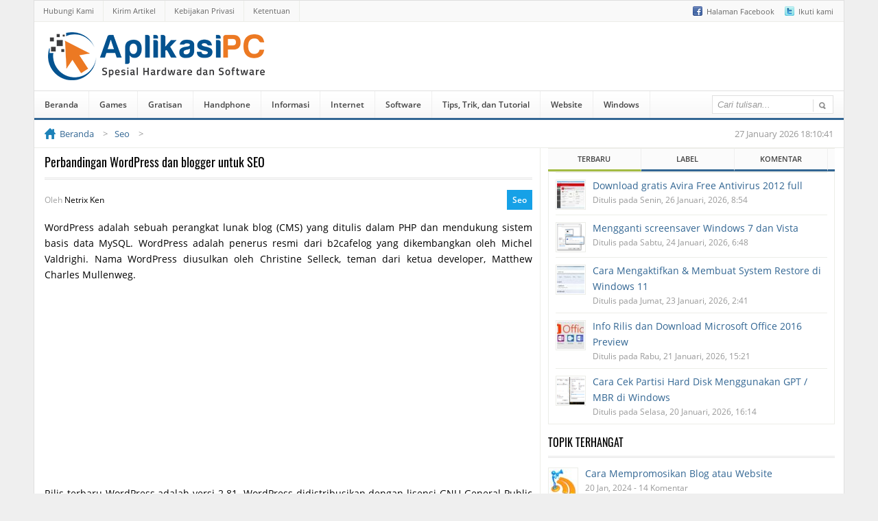

--- FILE ---
content_type: text/html; charset=UTF-8
request_url: https://www.aplikasipc.com/perbandingan-wordpress-dan-blogger-untuk-seo/
body_size: 19440
content:
<!DOCTYPE html> 
<html server="netvps72.ryri.my.id" dir="ltr" lang="id" prefix="og: https://ogp.me/ns#"> <head profile="http://gmpg.org/xfn/11"> 
<link rel="preload" as="font" type="font/woff2" href="https://www.aplikasipc.com/wp-content/themes/NetMedia/fonts/open-sans-v20-latin-regular.woff2" crossorigin> 
<link rel="preload" as="font" type="font/woff2" href="https://www.aplikasipc.com/wp-content/themes/NetMedia/fonts/open-sans-v20-latin-600.woff2" crossorigin> 
<link rel="preload" as="font" type="font/woff2" href="https://www.aplikasipc.com/wp-content/themes/NetMedia/fonts/oswald-v36-latin-regular.woff2" crossorigin> 
<link rel="preload" as="script" href="https://ajax.googleapis.com/ajax/libs/jquery/3.6.0/jquery.min.js">
<script data-cfasync="false">if(navigator.userAgent.match(/MSIE|Internet Explorer/i)||navigator.userAgent.match(/Trident\/7\..*?rv:11/i)){var href=document.location.href;if(!href.match(/[?&]iebrowser/)){if(href.indexOf("?")==-1){if(href.indexOf("#")==-1){document.location.href=href+"?iebrowser=1"}else{document.location.href=href.replace("#","?iebrowser=1#")}}else{if(href.indexOf("#")==-1){document.location.href=href+"&iebrowser=1"}else{document.location.href=href.replace("#","&iebrowser=1#")}}}}</script>
<script data-cfasync="false">class FVMLoader{constructor(e){this.triggerEvents=e,this.eventOptions={passive:!0},this.userEventListener=this.triggerListener.bind(this),this.delayedScripts={normal:[],async:[],defer:[]},this.allJQueries=[]}_addUserInteractionListener(e){this.triggerEvents.forEach(t=>window.addEventListener(t,e.userEventListener,e.eventOptions))}_removeUserInteractionListener(e){this.triggerEvents.forEach(t=>window.removeEventListener(t,e.userEventListener,e.eventOptions))}triggerListener(){this._removeUserInteractionListener(this),"loading"===document.readyState?document.addEventListener("DOMContentLoaded",this._loadEverythingNow.bind(this)):this._loadEverythingNow()}async _loadEverythingNow(){this._runAllDelayedCSS(),this._delayEventListeners(),this._delayJQueryReady(this),this._handleDocumentWrite(),this._registerAllDelayedScripts(),await this._loadScriptsFromList(this.delayedScripts.normal),await this._loadScriptsFromList(this.delayedScripts.defer),await this._loadScriptsFromList(this.delayedScripts.async),await this._triggerDOMContentLoaded(),await this._triggerWindowLoad(),window.dispatchEvent(new Event("wpr-allScriptsLoaded"))}_registerAllDelayedScripts(){document.querySelectorAll("script[type=fvmdelay]").forEach(e=>{e.hasAttribute("src")?e.hasAttribute("async")&&!1!==e.async?this.delayedScripts.async.push(e):e.hasAttribute("defer")&&!1!==e.defer||"module"===e.getAttribute("data-type")?this.delayedScripts.defer.push(e):this.delayedScripts.normal.push(e):this.delayedScripts.normal.push(e)})}_runAllDelayedCSS(){document.querySelectorAll("link[rel=fvmdelay]").forEach(e=>{e.setAttribute("rel","stylesheet")})}async _transformScript(e){return await this._requestAnimFrame(),new Promise(t=>{const n=document.createElement("script");let r;[...e.attributes].forEach(e=>{let t=e.nodeName;"type"!==t&&("data-type"===t&&(t="type",r=e.nodeValue),n.setAttribute(t,e.nodeValue))}),e.hasAttribute("src")?(n.addEventListener("load",t),n.addEventListener("error",t)):(n.text=e.text,t()),e.parentNode.replaceChild(n,e)})}async _loadScriptsFromList(e){const t=e.shift();return t?(await this._transformScript(t),this._loadScriptsFromList(e)):Promise.resolve()}_delayEventListeners(){let e={};function t(t,n){!function(t){function n(n){return e[t].eventsToRewrite.indexOf(n)>=0?"wpr-"+n:n}e[t]||(e[t]={originalFunctions:{add:t.addEventListener,remove:t.removeEventListener},eventsToRewrite:[]},t.addEventListener=function(){arguments[0]=n(arguments[0]),e[t].originalFunctions.add.apply(t,arguments)},t.removeEventListener=function(){arguments[0]=n(arguments[0]),e[t].originalFunctions.remove.apply(t,arguments)})}(t),e[t].eventsToRewrite.push(n)}function n(e,t){let n=e[t];Object.defineProperty(e,t,{get:()=>n||function(){},set(r){e["wpr"+t]=n=r}})}t(document,"DOMContentLoaded"),t(window,"DOMContentLoaded"),t(window,"load"),t(window,"pageshow"),t(document,"readystatechange"),n(document,"onreadystatechange"),n(window,"onload"),n(window,"onpageshow")}_delayJQueryReady(e){let t=window.jQuery;Object.defineProperty(window,"jQuery",{get:()=>t,set(n){if(n&&n.fn&&!e.allJQueries.includes(n)){n.fn.ready=n.fn.init.prototype.ready=function(t){e.domReadyFired?t.bind(document)(n):document.addEventListener("DOMContentLoaded2",()=>t.bind(document)(n))};const t=n.fn.on;n.fn.on=n.fn.init.prototype.on=function(){if(this[0]===window){function e(e){return e.split(" ").map(e=>"load"===e||0===e.indexOf("load.")?"wpr-jquery-load":e).join(" ")}"string"==typeof arguments[0]||arguments[0]instanceof String?arguments[0]=e(arguments[0]):"object"==typeof arguments[0]&&Object.keys(arguments[0]).forEach(t=>{delete Object.assign(arguments[0],{[e(t)]:arguments[0][t]})[t]})}return t.apply(this,arguments),this},e.allJQueries.push(n)}t=n}})}async _triggerDOMContentLoaded(){this.domReadyFired=!0,await this._requestAnimFrame(),document.dispatchEvent(new Event("DOMContentLoaded2")),await this._requestAnimFrame(),window.dispatchEvent(new Event("DOMContentLoaded2")),await this._requestAnimFrame(),document.dispatchEvent(new Event("wpr-readystatechange")),await this._requestAnimFrame(),document.wpronreadystatechange&&document.wpronreadystatechange()}async _triggerWindowLoad(){await this._requestAnimFrame(),window.dispatchEvent(new Event("wpr-load")),await this._requestAnimFrame(),window.wpronload&&window.wpronload(),await this._requestAnimFrame(),this.allJQueries.forEach(e=>e(window).trigger("wpr-jquery-load")),window.dispatchEvent(new Event("wpr-pageshow")),await this._requestAnimFrame(),window.wpronpageshow&&window.wpronpageshow()}_handleDocumentWrite(){const e=new Map;document.write=document.writeln=function(t){const n=document.currentScript,r=document.createRange(),i=n.parentElement;let a=e.get(n);void 0===a&&(a=n.nextSibling,e.set(n,a));const s=document.createDocumentFragment();r.setStart(s,0),s.appendChild(r.createContextualFragment(t)),i.insertBefore(s,a)}}async _requestAnimFrame(){return new Promise(e=>requestAnimationFrame(e))}static run(){const e=new FVMLoader(["keydown","mousemove","touchmove","touchstart","touchend","wheel"]);e._addUserInteractionListener(e)}}FVMLoader.run();</script>
<meta http-equiv="Content-Type" content="text/html; charset=UTF-8" /><title>Perbandingan WordPress dan blogger untuk SEO</title>
<meta name="description" content="WordPress adalah sebuah perangkat lunak blog (CMS) yang ditulis dalam PHP dan mendukung sistem basis data MySQL. WordPress adalah penerus resmi dari b2cafelog yang dikembangkan oleh Michel Valdrighi. Nama WordPress diusulkan oleh Christine Selleck, teman dari ketua developer, Matthew Charles Mullenweg. Rilis terbaru WordPress adalah versi 2.81. WordPress didistribusikan dengan lisensi GNU General Public License." />
<meta name="robots" content="max-snippet:-1, max-image-preview:large, max-video-preview:-1" />
<meta name="author" content="admin"/>
<meta name="google-site-verification" content="8UxA8F1pXzK-7fSkB5pRyetiZ-ZhuJtCMiXm8dZ0_9c" />
<meta name="msvalidate.01" content="585BCF999E368FF1D0E33D1C95F106CD" />
<meta name="keywords" content="wordpress dan blogger untuk seo,perbandingan wordpress dan blogger untuk seo,bagusan wordpress dan blogger,google,kelebihan blogger dan wordpress,seo antara wordpress dan blogger,webmaster,blogger dan wordpress dalam search engine,posisi wordpress dan blogger,perbandingan wordpress dan blogger,google blog,seo" />
<link rel="canonical" href="https://www.aplikasipc.com/perbandingan-wordpress-dan-blogger-untuk-seo/" />
<meta property="og:locale" content="id_ID" />
<meta property="og:site_name" content="AplikasiPC – Spesial Hardware dan Software" />
<meta property="og:type" content="article" />
<meta property="og:title" content="Perbandingan WordPress dan blogger untuk SEO" />
<meta property="og:description" content="WordPress adalah sebuah perangkat lunak blog (CMS) yang ditulis dalam PHP dan mendukung sistem basis data MySQL. WordPress adalah penerus resmi dari b2cafelog yang dikembangkan oleh Michel Valdrighi. Nama WordPress diusulkan oleh Christine Selleck, teman dari ketua developer, Matthew Charles Mullenweg. Rilis terbaru WordPress adalah versi 2.81. WordPress didistribusikan dengan lisensi GNU General Public License." />
<meta property="og:url" content="https://www.aplikasipc.com/perbandingan-wordpress-dan-blogger-untuk-seo/" />
<meta property="article:published_time" content="2014-09-26T00:45:26+00:00" />
<meta property="article:modified_time" content="2014-09-26T00:45:26+00:00" />
<meta name="twitter:card" content="summary" />
<meta name="twitter:title" content="Perbandingan WordPress dan blogger untuk SEO" />
<meta name="twitter:description" content="WordPress adalah sebuah perangkat lunak blog (CMS) yang ditulis dalam PHP dan mendukung sistem basis data MySQL. WordPress adalah penerus resmi dari b2cafelog yang dikembangkan oleh Michel Valdrighi. Nama WordPress diusulkan oleh Christine Selleck, teman dari ketua developer, Matthew Charles Mullenweg. Rilis terbaru WordPress adalah versi 2.81. WordPress didistribusikan dengan lisensi GNU General Public License." />
<script type="application/ld+json" class="aioseo-schema">
{"@context":"https:\/\/schema.org","@graph":[{"@type":"Article","@id":"https:\/\/www.aplikasipc.com\/perbandingan-wordpress-dan-blogger-untuk-seo\/#article","name":"Perbandingan WordPress dan blogger untuk SEO","headline":"Perbandingan WordPress dan blogger untuk SEO","author":{"@id":"https:\/\/www.aplikasipc.com\/author\/admin\/#author"},"publisher":{"@id":"https:\/\/www.aplikasipc.com\/#person"},"image":{"@type":"ImageObject","url":"https:\/\/www.aplikasipc.com\/wp-content\/uploads\/2013\/03\/WordPress-dan-blogger1.jpg","width":500,"height":334,"caption":"WordPress dan blogger"},"datePublished":"2024-10-06T12:55:27+07:00","dateModified":"2014-09-26T07:45:26+07:00","inLanguage":"id-ID","commentCount":9,"mainEntityOfPage":{"@id":"https:\/\/www.aplikasipc.com\/perbandingan-wordpress-dan-blogger-untuk-seo\/#webpage"},"isPartOf":{"@id":"https:\/\/www.aplikasipc.com\/perbandingan-wordpress-dan-blogger-untuk-seo\/#webpage"},"articleSection":"Seo, Seo"},{"@type":"BreadcrumbList","@id":"https:\/\/www.aplikasipc.com\/perbandingan-wordpress-dan-blogger-untuk-seo\/#breadcrumblist","itemListElement":[{"@type":"ListItem","@id":"https:\/\/www.aplikasipc.com#listItem","position":1,"name":"Home","item":"https:\/\/www.aplikasipc.com","nextItem":{"@type":"ListItem","@id":"https:\/\/www.aplikasipc.com\/kategori\/website\/#listItem","name":"Website"}},{"@type":"ListItem","@id":"https:\/\/www.aplikasipc.com\/kategori\/website\/#listItem","position":2,"name":"Website","item":"https:\/\/www.aplikasipc.com\/kategori\/website\/","nextItem":{"@type":"ListItem","@id":"https:\/\/www.aplikasipc.com\/kategori\/website\/seo\/#listItem","name":"Seo"},"previousItem":{"@type":"ListItem","@id":"https:\/\/www.aplikasipc.com#listItem","name":"Home"}},{"@type":"ListItem","@id":"https:\/\/www.aplikasipc.com\/kategori\/website\/seo\/#listItem","position":3,"name":"Seo","item":"https:\/\/www.aplikasipc.com\/kategori\/website\/seo\/","nextItem":{"@type":"ListItem","@id":"https:\/\/www.aplikasipc.com\/perbandingan-wordpress-dan-blogger-untuk-seo\/#listItem","name":"Perbandingan WordPress dan blogger untuk SEO"},"previousItem":{"@type":"ListItem","@id":"https:\/\/www.aplikasipc.com\/kategori\/website\/#listItem","name":"Website"}},{"@type":"ListItem","@id":"https:\/\/www.aplikasipc.com\/perbandingan-wordpress-dan-blogger-untuk-seo\/#listItem","position":4,"name":"Perbandingan WordPress dan blogger untuk SEO","previousItem":{"@type":"ListItem","@id":"https:\/\/www.aplikasipc.com\/kategori\/website\/seo\/#listItem","name":"Seo"}}]},{"@type":"Person","@id":"https:\/\/www.aplikasipc.com\/#person","name":"admin","image":{"@type":"ImageObject","@id":"https:\/\/www.aplikasipc.com\/perbandingan-wordpress-dan-blogger-untuk-seo\/#personImage","url":"https:\/\/secure.gravatar.com\/avatar\/35e9c7c524ad8c9ad11e5052103d4b4a47b4df0787a5a49c70bcdd7b89458367?s=96&d=https%3A%2F%2Fwww.aplikasipc.com%2Fwp-content%2Fthemes%2FNetMedia%2Fimages%2Fdefault_avatar.jpeg&r=g","width":96,"height":96,"caption":"admin"}},{"@type":"Person","@id":"https:\/\/www.aplikasipc.com\/author\/admin\/#author","url":"https:\/\/www.aplikasipc.com\/author\/admin\/","name":"admin","image":{"@type":"ImageObject","@id":"https:\/\/www.aplikasipc.com\/perbandingan-wordpress-dan-blogger-untuk-seo\/#authorImage","url":"https:\/\/secure.gravatar.com\/avatar\/35e9c7c524ad8c9ad11e5052103d4b4a47b4df0787a5a49c70bcdd7b89458367?s=96&d=https%3A%2F%2Fwww.aplikasipc.com%2Fwp-content%2Fthemes%2FNetMedia%2Fimages%2Fdefault_avatar.jpeg&r=g","width":96,"height":96,"caption":"admin"}},{"@type":"WebPage","@id":"https:\/\/www.aplikasipc.com\/perbandingan-wordpress-dan-blogger-untuk-seo\/#webpage","url":"https:\/\/www.aplikasipc.com\/perbandingan-wordpress-dan-blogger-untuk-seo\/","name":"Perbandingan WordPress dan blogger untuk SEO","description":"WordPress adalah sebuah perangkat lunak blog (CMS) yang ditulis dalam PHP dan mendukung sistem basis data MySQL. WordPress adalah penerus resmi dari b2cafelog yang dikembangkan oleh Michel Valdrighi. Nama WordPress diusulkan oleh Christine Selleck, teman dari ketua developer, Matthew Charles Mullenweg. Rilis terbaru WordPress adalah versi 2.81. WordPress didistribusikan dengan lisensi GNU General Public License.","inLanguage":"id-ID","isPartOf":{"@id":"https:\/\/www.aplikasipc.com\/#website"},"breadcrumb":{"@id":"https:\/\/www.aplikasipc.com\/perbandingan-wordpress-dan-blogger-untuk-seo\/#breadcrumblist"},"author":{"@id":"https:\/\/www.aplikasipc.com\/author\/admin\/#author"},"creator":{"@id":"https:\/\/www.aplikasipc.com\/author\/admin\/#author"},"image":{"@type":"ImageObject","url":"https:\/\/www.aplikasipc.com\/wp-content\/uploads\/2013\/03\/WordPress-dan-blogger1.jpg","@id":"https:\/\/www.aplikasipc.com\/perbandingan-wordpress-dan-blogger-untuk-seo\/#mainImage","width":500,"height":334,"caption":"WordPress dan blogger"},"primaryImageOfPage":{"@id":"https:\/\/www.aplikasipc.com\/perbandingan-wordpress-dan-blogger-untuk-seo\/#mainImage"},"datePublished":"2024-10-06T12:55:27+07:00","dateModified":"2014-09-26T07:45:26+07:00"},{"@type":"WebSite","@id":"https:\/\/www.aplikasipc.com\/#website","url":"https:\/\/www.aplikasipc.com\/","name":"AplikasiPC","description":"Spesial Hardware dan Software","inLanguage":"id-ID","publisher":{"@id":"https:\/\/www.aplikasipc.com\/#person"}}]}
</script>
<link rel="alternate" type="application/rss+xml" title="AplikasiPC &raquo; Perbandingan WordPress dan blogger untuk SEO Umpan Komentar" href="https://www.aplikasipc.com/perbandingan-wordpress-dan-blogger-untuk-seo/feed/" />
<meta name="viewport" content="width=device-width, initial-scale=1.0">
<meta name="theme-color" content="#03528F">
<meta name="apple-mobile-web-app-status-bar-style" content="#03528F">
<meta property="og:image" content="https://www.aplikasipc.com/wp-content/uploads/2013/03/WordPress-dan-blogger1.jpg" /> 
<style> @font-face { font-family: 'Oswald'; font-style: normal; font-weight: 400; font-display: swap; src: url('fonts/oswald-v36-latin-regular.eot'); src: local(''), url('https://www.aplikasipc.com/wp-content/themes/NetMedia/fonts/oswald-v36-latin-regular.eot?#iefix') format('embedded-opentype'), url('https://www.aplikasipc.com/wp-content/themes/NetMedia/fonts/oswald-v36-latin-regular.woff2') format('woff2'), url('https://www.aplikasipc.com/wp-content/themes/NetMedia/fonts/oswald-v36-latin-regular.woff') format('woff'), url('https://www.aplikasipc.com/wp-content/themes/NetMedia/fonts/oswald-v36-latin-regular.ttf') format('truetype'), url('https://www.aplikasipc.com/wp-content/themes/NetMedia/fonts/oswald-v36-latin-regular.svg#Oswald') format('svg'); } @font-face { font-family: 'Open Sans'; font-style: normal; font-weight: 400; font-display: swap; src: url('https://www.aplikasipc.com/wp-content/themes/NetMedia/fonts/open-sans-v20-latin-regular.eot'); src: local(''), url('https://www.aplikasipc.com/wp-content/themes/NetMedia/fonts/open-sans-v20-latin-regular.eot?#iefix') format('embedded-opentype'), url('https://www.aplikasipc.com/wp-content/themes/NetMedia/fonts/open-sans-v20-latin-regular.woff2') format('woff2'), url('https://www.aplikasipc.com/wp-content/themes/NetMedia/fonts/open-sans-v20-latin-regular.woff') format('woff'), url('https://www.aplikasipc.com/wp-content/themes/NetMedia/fonts/open-sans-v20-latin-regular.ttf') format('truetype'), url('https://www.aplikasipc.com/wp-content/themes/NetMedia/fonts/open-sans-v20-latin-regular.svg#OpenSans') format('svg'); } @font-face { font-family: 'Open Sans'; font-style: normal; font-weight: 600; font-display: swap; src: url('https://www.aplikasipc.com/wp-content/themes/NetMedia/fonts/open-sans-v20-latin-600.eot'); src: local(''), url('https://www.aplikasipc.com/wp-content/themes/NetMedia/fonts/open-sans-v20-latin-600.eot?#iefix') format('embedded-opentype'), url('https://www.aplikasipc.com/wp-content/themes/NetMedia/fonts/open-sans-v20-latin-600.woff2') format('woff2'), url('https://www.aplikasipc.com/wp-content/themes/NetMedia/fonts/open-sans-v20-latin-600.woff') format('woff'), url('https://www.aplikasipc.com/wp-content/themes/NetMedia/fonts/open-sans-v20-latin-600.ttf') format('truetype'), url('https://www.aplikasipc.com/wp-content/themes/NetMedia/fonts/open-sans-v20-latin-600.svg#OpenSans') format('svg'); } .sidebar-atas { height: 280px; } .before-reading, .while-reading, .after-reading, .sidebar-atas { width: 100%; display: flex; align-items: center; justify-content: center; } </style> 
<link rel="shortcut icon" href="https://www.aplikasipc.com/wp-content/uploads/favicon.ico" /> 
<style id='wp-img-auto-sizes-contain-inline-css' type='text/css'> img:is([sizes=auto i],[sizes^="auto," i]){contain-intrinsic-size:3000px 1500px} /*# sourceURL=wp-img-auto-sizes-contain-inline-css */ </style> 
<style id='classic-theme-styles-inline-css' type='text/css'> /*! This file is auto-generated */ .wp-block-button__link{color:#fff;background-color:#32373c;border-radius:9999px;box-shadow:none;text-decoration:none;padding:calc(.667em + 2px) calc(1.333em + 2px);font-size:1.125em}.wp-block-file__button{background:#32373c;color:#fff;text-decoration:none} /*# sourceURL=/wp-includes/css/classic-themes.min.css */ </style> 
<link rel='stylesheet' id='netmedia-main-style-css' href='//www.aplikasipc.com/wp-content/themes/NetMedia/style.min.css?ver=3.0.77' type='text/css' media='all' /> 
<script src="https://ajax.googleapis.com/ajax/libs/jquery/3.6.0/jquery.min.js" id="jquery-js"></script>
<script id="netmedia-design-js-extra">
/* <![CDATA[ */
var netmedia = {"ajax_url":"https://www.aplikasipc.com/wp-admin/admin-ajax.php","post_id":"503","ads_allowed":"1"};
//# sourceURL=netmedia-design-js-extra
/* ]]> */
</script>
<script src="https://www.aplikasipc.com/wp-content/cache/fvm/min/1765248660-jsda14ac1116ab1fa64dce23e06d8aa1d86bfac7eb17a79d1d46d82e5d8d9c02.js" id="netmedia-design-js" defer="defer"></script>
<script src="https://www.aplikasipc.com/wp-content/cache/fvm/min/1765248660-jsdb39e86985e7e04ee92606ddfdcf97150a0618f7cd3c3bb6fc80254241d69c.js" id="netmedia-sponsor-page-js" defer="defer"></script>
<script src="https://www.aplikasipc.com/wp-content/cache/fvm/min/1765248660-jseeefe1e33b47e63c937857fe9c9c4046bd9998e0cea25f5d14c2a2d68a020e.js" id="netmedia-post-page-js" defer="defer"></script>
<script async src="https://pagead2.googlesyndication.com/pagead/js/adsbygoogle.js?client=ca-pub-7659694584474248" crossorigin="anonymous" type="fvmdelay"></script>
<script async src="https://www.googletagmanager.com/gtag/js?id=G-BCCYBPLTGN" type="fvmdelay"></script>
<script type="fvmdelay">
window.dataLayer=window.dataLayer||[];function gtag(){dataLayer.push(arguments)}
gtag('js',new Date());gtag('config','G-BCCYBPLTGN')
</script>
<noscript><style>.lazyload[data-src]{display:none !important;}</style></noscript>
<style>.lazyload{background-image:none !important;}.lazyload:before{background-image:none !important;}</style> 
<style id='global-styles-inline-css' type='text/css'> :root{--wp--preset--aspect-ratio--square: 1;--wp--preset--aspect-ratio--4-3: 4/3;--wp--preset--aspect-ratio--3-4: 3/4;--wp--preset--aspect-ratio--3-2: 3/2;--wp--preset--aspect-ratio--2-3: 2/3;--wp--preset--aspect-ratio--16-9: 16/9;--wp--preset--aspect-ratio--9-16: 9/16;--wp--preset--color--black: #000000;--wp--preset--color--cyan-bluish-gray: #abb8c3;--wp--preset--color--white: #ffffff;--wp--preset--color--pale-pink: #f78da7;--wp--preset--color--vivid-red: #cf2e2e;--wp--preset--color--luminous-vivid-orange: #ff6900;--wp--preset--color--luminous-vivid-amber: #fcb900;--wp--preset--color--light-green-cyan: #7bdcb5;--wp--preset--color--vivid-green-cyan: #00d084;--wp--preset--color--pale-cyan-blue: #8ed1fc;--wp--preset--color--vivid-cyan-blue: #0693e3;--wp--preset--color--vivid-purple: #9b51e0;--wp--preset--gradient--vivid-cyan-blue-to-vivid-purple: linear-gradient(135deg,rgb(6,147,227) 0%,rgb(155,81,224) 100%);--wp--preset--gradient--light-green-cyan-to-vivid-green-cyan: linear-gradient(135deg,rgb(122,220,180) 0%,rgb(0,208,130) 100%);--wp--preset--gradient--luminous-vivid-amber-to-luminous-vivid-orange: linear-gradient(135deg,rgb(252,185,0) 0%,rgb(255,105,0) 100%);--wp--preset--gradient--luminous-vivid-orange-to-vivid-red: linear-gradient(135deg,rgb(255,105,0) 0%,rgb(207,46,46) 100%);--wp--preset--gradient--very-light-gray-to-cyan-bluish-gray: linear-gradient(135deg,rgb(238,238,238) 0%,rgb(169,184,195) 100%);--wp--preset--gradient--cool-to-warm-spectrum: linear-gradient(135deg,rgb(74,234,220) 0%,rgb(151,120,209) 20%,rgb(207,42,186) 40%,rgb(238,44,130) 60%,rgb(251,105,98) 80%,rgb(254,248,76) 100%);--wp--preset--gradient--blush-light-purple: linear-gradient(135deg,rgb(255,206,236) 0%,rgb(152,150,240) 100%);--wp--preset--gradient--blush-bordeaux: linear-gradient(135deg,rgb(254,205,165) 0%,rgb(254,45,45) 50%,rgb(107,0,62) 100%);--wp--preset--gradient--luminous-dusk: linear-gradient(135deg,rgb(255,203,112) 0%,rgb(199,81,192) 50%,rgb(65,88,208) 100%);--wp--preset--gradient--pale-ocean: linear-gradient(135deg,rgb(255,245,203) 0%,rgb(182,227,212) 50%,rgb(51,167,181) 100%);--wp--preset--gradient--electric-grass: linear-gradient(135deg,rgb(202,248,128) 0%,rgb(113,206,126) 100%);--wp--preset--gradient--midnight: linear-gradient(135deg,rgb(2,3,129) 0%,rgb(40,116,252) 100%);--wp--preset--font-size--small: 13px;--wp--preset--font-size--medium: 20px;--wp--preset--font-size--large: 36px;--wp--preset--font-size--x-large: 42px;--wp--preset--spacing--20: 0.44rem;--wp--preset--spacing--30: 0.67rem;--wp--preset--spacing--40: 1rem;--wp--preset--spacing--50: 1.5rem;--wp--preset--spacing--60: 2.25rem;--wp--preset--spacing--70: 3.38rem;--wp--preset--spacing--80: 5.06rem;--wp--preset--shadow--natural: 6px 6px 9px rgba(0, 0, 0, 0.2);--wp--preset--shadow--deep: 12px 12px 50px rgba(0, 0, 0, 0.4);--wp--preset--shadow--sharp: 6px 6px 0px rgba(0, 0, 0, 0.2);--wp--preset--shadow--outlined: 6px 6px 0px -3px rgb(255, 255, 255), 6px 6px rgb(0, 0, 0);--wp--preset--shadow--crisp: 6px 6px 0px rgb(0, 0, 0);}:where(.is-layout-flex){gap: 0.5em;}:where(.is-layout-grid){gap: 0.5em;}body .is-layout-flex{display: flex;}.is-layout-flex{flex-wrap: wrap;align-items: center;}.is-layout-flex > :is(*, div){margin: 0;}body .is-layout-grid{display: grid;}.is-layout-grid > :is(*, div){margin: 0;}:where(.wp-block-columns.is-layout-flex){gap: 2em;}:where(.wp-block-columns.is-layout-grid){gap: 2em;}:where(.wp-block-post-template.is-layout-flex){gap: 1.25em;}:where(.wp-block-post-template.is-layout-grid){gap: 1.25em;}.has-black-color{color: var(--wp--preset--color--black) !important;}.has-cyan-bluish-gray-color{color: var(--wp--preset--color--cyan-bluish-gray) !important;}.has-white-color{color: var(--wp--preset--color--white) !important;}.has-pale-pink-color{color: var(--wp--preset--color--pale-pink) !important;}.has-vivid-red-color{color: var(--wp--preset--color--vivid-red) !important;}.has-luminous-vivid-orange-color{color: var(--wp--preset--color--luminous-vivid-orange) !important;}.has-luminous-vivid-amber-color{color: var(--wp--preset--color--luminous-vivid-amber) !important;}.has-light-green-cyan-color{color: var(--wp--preset--color--light-green-cyan) !important;}.has-vivid-green-cyan-color{color: var(--wp--preset--color--vivid-green-cyan) !important;}.has-pale-cyan-blue-color{color: var(--wp--preset--color--pale-cyan-blue) !important;}.has-vivid-cyan-blue-color{color: var(--wp--preset--color--vivid-cyan-blue) !important;}.has-vivid-purple-color{color: var(--wp--preset--color--vivid-purple) !important;}.has-black-background-color{background-color: var(--wp--preset--color--black) !important;}.has-cyan-bluish-gray-background-color{background-color: var(--wp--preset--color--cyan-bluish-gray) !important;}.has-white-background-color{background-color: var(--wp--preset--color--white) !important;}.has-pale-pink-background-color{background-color: var(--wp--preset--color--pale-pink) !important;}.has-vivid-red-background-color{background-color: var(--wp--preset--color--vivid-red) !important;}.has-luminous-vivid-orange-background-color{background-color: var(--wp--preset--color--luminous-vivid-orange) !important;}.has-luminous-vivid-amber-background-color{background-color: var(--wp--preset--color--luminous-vivid-amber) !important;}.has-light-green-cyan-background-color{background-color: var(--wp--preset--color--light-green-cyan) !important;}.has-vivid-green-cyan-background-color{background-color: var(--wp--preset--color--vivid-green-cyan) !important;}.has-pale-cyan-blue-background-color{background-color: var(--wp--preset--color--pale-cyan-blue) !important;}.has-vivid-cyan-blue-background-color{background-color: var(--wp--preset--color--vivid-cyan-blue) !important;}.has-vivid-purple-background-color{background-color: var(--wp--preset--color--vivid-purple) !important;}.has-black-border-color{border-color: var(--wp--preset--color--black) !important;}.has-cyan-bluish-gray-border-color{border-color: var(--wp--preset--color--cyan-bluish-gray) !important;}.has-white-border-color{border-color: var(--wp--preset--color--white) !important;}.has-pale-pink-border-color{border-color: var(--wp--preset--color--pale-pink) !important;}.has-vivid-red-border-color{border-color: var(--wp--preset--color--vivid-red) !important;}.has-luminous-vivid-orange-border-color{border-color: var(--wp--preset--color--luminous-vivid-orange) !important;}.has-luminous-vivid-amber-border-color{border-color: var(--wp--preset--color--luminous-vivid-amber) !important;}.has-light-green-cyan-border-color{border-color: var(--wp--preset--color--light-green-cyan) !important;}.has-vivid-green-cyan-border-color{border-color: var(--wp--preset--color--vivid-green-cyan) !important;}.has-pale-cyan-blue-border-color{border-color: var(--wp--preset--color--pale-cyan-blue) !important;}.has-vivid-cyan-blue-border-color{border-color: var(--wp--preset--color--vivid-cyan-blue) !important;}.has-vivid-purple-border-color{border-color: var(--wp--preset--color--vivid-purple) !important;}.has-vivid-cyan-blue-to-vivid-purple-gradient-background{background: var(--wp--preset--gradient--vivid-cyan-blue-to-vivid-purple) !important;}.has-light-green-cyan-to-vivid-green-cyan-gradient-background{background: var(--wp--preset--gradient--light-green-cyan-to-vivid-green-cyan) !important;}.has-luminous-vivid-amber-to-luminous-vivid-orange-gradient-background{background: var(--wp--preset--gradient--luminous-vivid-amber-to-luminous-vivid-orange) !important;}.has-luminous-vivid-orange-to-vivid-red-gradient-background{background: var(--wp--preset--gradient--luminous-vivid-orange-to-vivid-red) !important;}.has-very-light-gray-to-cyan-bluish-gray-gradient-background{background: var(--wp--preset--gradient--very-light-gray-to-cyan-bluish-gray) !important;}.has-cool-to-warm-spectrum-gradient-background{background: var(--wp--preset--gradient--cool-to-warm-spectrum) !important;}.has-blush-light-purple-gradient-background{background: var(--wp--preset--gradient--blush-light-purple) !important;}.has-blush-bordeaux-gradient-background{background: var(--wp--preset--gradient--blush-bordeaux) !important;}.has-luminous-dusk-gradient-background{background: var(--wp--preset--gradient--luminous-dusk) !important;}.has-pale-ocean-gradient-background{background: var(--wp--preset--gradient--pale-ocean) !important;}.has-electric-grass-gradient-background{background: var(--wp--preset--gradient--electric-grass) !important;}.has-midnight-gradient-background{background: var(--wp--preset--gradient--midnight) !important;}.has-small-font-size{font-size: var(--wp--preset--font-size--small) !important;}.has-medium-font-size{font-size: var(--wp--preset--font-size--medium) !important;}.has-large-font-size{font-size: var(--wp--preset--font-size--large) !important;}.has-x-large-font-size{font-size: var(--wp--preset--font-size--x-large) !important;} /*# sourceURL=global-styles-inline-css */ </style> 
</head>
<body class="wp-singular post-template-default single single-post postid-503 single-format-standard wp-theme-NetMedia"> <div id="wrapper"> <div id="top" class="sembunyikan-mobile"> <ul class="top-social"> <li><a class="top-facebook" title="Halaman Facebook" href="https://www.facebook.com/AskNetMedia" rel="nofollow" target="_blank">Halaman Facebook</a></li> <li><a class="top-twitter" title="Ikuti kami" href="https://twitter.com/AskNetMedia" rel="nofollow" target="_blank">Ikuti kami</a></li> </ul> <nav id="navigation" role="navigation"> <ul id="page-nav" class="topnav"> <li class="page_item page-item-2138"><a href="https://www.aplikasipc.com/hubungi-kami-aplikasipc/">Hubungi Kami</a></li> <li class="page_item page-item-7144"><a href="https://www.aplikasipc.com/kirim-artikel-aplikasipc/">Kirim Artikel</a></li> <li class="page_item page-item-2143"><a href="https://www.aplikasipc.com/privacy-policy/">Kebijakan Privasi</a></li> <li class="page_item page-item-2145"><a href="https://www.aplikasipc.com/disclaimer/">Ketentuan</a></li> </ul> </nav> </div> <div id="header"> <div id="menu"><a href="#">&#9776;</a></div> <div class="logo"> <a href="https://www.aplikasipc.com" title="AplikasiPC" rel="home"><img src="[data-uri]" title="AplikasiPC" alt="Logo" width="320" height="70px" data-src="https://www.aplikasipc.com/wp-content/uploads/2015/03/aplikasipc.png" decoding="async" class="lazyload" data-eio-rwidth="320" data-eio-rheight="70" />
<noscript><img src="https://www.aplikasipc.com/wp-content/uploads/2015/03/aplikasipc.png" title="AplikasiPC" alt="Logo" width="320" height="70px" data-eio="l" /></noscript>
</a> </div> <div class="search-icon mobile"></div> </div> <div id="cat-menu" class="clear"> <ul id="cat-nav" class="nav"> <li class=""><a href="https://www.aplikasipc.com" title="Spesial Hardware dan Software">Beranda</a></li> <li class="cat-item cat-item-3"><a href="https://www.aplikasipc.com/kategori/games/">Games</a> </li> <li class="cat-item cat-item-4"><a href="https://www.aplikasipc.com/kategori/gratisan/">Gratisan</a> </li> <li class="cat-item cat-item-5"><a href="https://www.aplikasipc.com/kategori/handphone/">Handphone</a> <ul class='children'> <li class="cat-item cat-item-21"><a href="https://www.aplikasipc.com/kategori/handphone/android/">Android</a> </li> </ul> </li> <li class="cat-item cat-item-2"><a href="https://www.aplikasipc.com/kategori/berita/">Informasi</a> <ul class='children'> <li class="cat-item cat-item-8"><a href="https://www.aplikasipc.com/kategori/berita/misteri/">Misteri</a> </li> </ul> </li> <li class="cat-item cat-item-6"><a href="https://www.aplikasipc.com/kategori/internet/">Internet</a> </li> <li class="cat-item cat-item-10"><a href="https://www.aplikasipc.com/kategori/software/">Software</a> <ul class='children'> <li class="cat-item cat-item-22"><a href="https://www.aplikasipc.com/kategori/software/antivirus/">Antivirus</a> </li> <li class="cat-item cat-item-438"><a href="https://www.aplikasipc.com/kategori/software/audio/">Audio</a> </li> <li class="cat-item cat-item-24"><a href="https://www.aplikasipc.com/kategori/software/browser/">Browser</a> </li> <li class="cat-item cat-item-437"><a href="https://www.aplikasipc.com/kategori/software/grafis/">Grafis</a> </li> <li class="cat-item cat-item-672"><a href="https://www.aplikasipc.com/kategori/software/hiburan/">Hiburan</a> </li> <li class="cat-item cat-item-507"><a href="https://www.aplikasipc.com/kategori/software/internet-software/">Internet</a> </li> <li class="cat-item cat-item-436"><a href="https://www.aplikasipc.com/kategori/software/media-player/">Media Player</a> </li> <li class="cat-item cat-item-434"><a href="https://www.aplikasipc.com/kategori/software/office/">Office</a> </li> <li class="cat-item cat-item-413"><a href="https://www.aplikasipc.com/kategori/software/partisi/">Partisi</a> </li> <li class="cat-item cat-item-648"><a href="https://www.aplikasipc.com/kategori/software/sistem-operasi/">Sistem Operasi</a> </li> <li class="cat-item cat-item-424"><a href="https://www.aplikasipc.com/kategori/software/utilitas/">Utilitas</a> </li> </ul> </li> <li class="cat-item cat-item-12"><a href="https://www.aplikasipc.com/kategori/tips-trik-dan-tutorial/">Tips, Trik, dan Tutorial</a> </li> <li class="cat-item cat-item-13"><a href="https://www.aplikasipc.com/kategori/website/">Website</a> <ul class='children'> <li class="cat-item cat-item-23"><a href="https://www.aplikasipc.com/kategori/website/monetize/">Monetize</a> </li> <li class="cat-item cat-item-9"><a href="https://www.aplikasipc.com/kategori/website/seo/">Seo</a> </li> <li class="cat-item cat-item-20"><a href="https://www.aplikasipc.com/kategori/website/wordpress/">Wordpress</a> </li> </ul> </li> <li class="cat-item cat-item-14"><a href="https://www.aplikasipc.com/kategori/windows/">Windows</a> <ul class='children'> <li class="cat-item cat-item-367"><a href="https://www.aplikasipc.com/kategori/windows/windows-10/">Windows 10</a> </li> <li class="cat-item cat-item-788"><a href="https://www.aplikasipc.com/kategori/windows/windows-11/">Windows 11</a> </li> <li class="cat-item cat-item-15"><a href="https://www.aplikasipc.com/kategori/windows/windows-7/">Windows 7</a> </li> <li class="cat-item cat-item-16"><a href="https://www.aplikasipc.com/kategori/windows/windows-8/">Windows 8</a> </li> <li class="cat-item cat-item-17"><a href="https://www.aplikasipc.com/kategori/windows/windows-server/">Windows Server</a> </li> <li class="cat-item cat-item-18"><a href="https://www.aplikasipc.com/kategori/windows/windows-vista/">Windows Vista</a> </li> <li class="cat-item cat-item-19"><a href="https://www.aplikasipc.com/kategori/windows/windows-xp/">Windows XP</a> </li> </ul> </li> </ul> <div id="search"> <form method="get" id="searchform" action="https://www.aplikasipc.com"> <input type="text" class="field" name="s" id="s" value="Cari tulisan..." onfocus="if (this.value == 'Cari tulisan...') {this.value = '';}" onblur="if (this.value == '') {this.value = 'Cari tulisan...';}" /> <input id="searchsubmit" type="image" src="https://www.aplikasipc.com/wp-content/themes/NetMedia/images/ico-search.gif" value="Go" /> <input id="closesearch" class="mobile" type="image" src="https://www.aplikasipc.com/wp-content/themes/NetMedia/images/close.png" value="X" /> </form> </div> </div> <div id="breadcrumb" itemscope="itemscope" itemtype="https://schema.org/BreadcrumbList"> <img src="[data-uri]" width="16" height="16" alt="Home" data-src="https://www.aplikasipc.com/wp-content/themes/NetMedia/images/home_logo.png" decoding="async" class="lazyload" data-eio-rwidth="32" data-eio-rheight="32" />
<noscript><img src="https://www.aplikasipc.com/wp-content/themes/NetMedia/images/home_logo.png" width="16" height="16" alt="Home" data-eio="l" /></noscript>
<span class="home" itemprop="itemListElement" itemscope itemtype="https://schema.org/ListItem"><a class="home" href="https://www.aplikasipc.com" title="Beranda AplikasiPC" itemprop="item"><span itemprop="name">Beranda</span></a>
<meta itemprop="position" content="1" /></span><span class="current" itemprop="itemListElement" itemscope itemtype="https://schema.org/ListItem"><a href="https://www.aplikasipc.com/kategori/website/seo/" title="Seo" itemprop="item"><span itemprop="name">Seo</span></a>
<meta itemprop="position" content="2" /></span> <span class="sembunyikan-mobile current-time">27 January 2026 18:10:41</span> </div> <div class="column"> <div id="container"> <div id="content"> <h1 class="heading post-title">Perbandingan WordPress dan blogger untuk SEO</h1> <div class="meta-post"> Oleh <span class="author">Netrix Ken</span> <div class="categories right"> <a href="https://www.aplikasipc.com/kategori/website/seo/" title="View all posts in Seo">Seo</a> </div> </div> <div class="entry"> <p>WordPress adalah sebuah perangkat lunak blog (CMS) yang ditulis dalam PHP dan mendukung sistem basis data MySQL. WordPress adalah penerus resmi dari b2cafelog yang dikembangkan oleh Michel Valdrighi. Nama WordPress diusulkan oleh Christine Selleck, teman dari ketua developer, Matthew Charles Mullenweg.</p> <div class="before-reading"> <ins class="adsbygoogle" style="display:block;height:280px;width:100%;" data-ad-client="ca-pub-7659694584474248" data-ad-slot="3046090619" data-ad-format="auto" data-full-width-responsive="true"></ins> 
<script>
(adsbygoogle = window.adsbygoogle || []).push({});
</script>
</div> <p>Rilis terbaru WordPress adalah versi 2.81. WordPress didistribusikan dengan lisensi GNU General Public License.</p> <p>Blogger adalah sebuah layanan publikasi blog yang didirikan oleh Pyra Labs, dan diakuisisi oleh Google pada tahun 2003. {Wiki}</p> <p>Seperti yang kita tahu bahwa hampir semua orang berkata WordPress lebih baik dari Blogger untuk seo.</p> <p><a href="https://www.aplikasipc.com/wp-content/uploads/2013/03/WordPress-dan-blogger1.jpg"><img fetchpriority="high" decoding="async" src="https://www.aplikasipc.com/wp-content/uploads/2013/03/WordPress-dan-blogger1.jpg" alt="WordPress dan blogger" width="500" height="334" class="aligncenter size-full wp-image-3117" /></a></p> <p>Mari kita bandingkan antara WordPress dan Blogger untuk seo</p> <div class="while-reading"></div> <p>1. WordPress memiliki plugin all in seo Pack yang dapat membuat meta tag meta deskripsi dan kata kunci untuk setiap artikel yang kita post. Di Blogger meta tag ini dibuat secara manual oleh diri sendiri dan digunakan untuk semua artikel.</p> <p>2. Artikel di WordPress dilengkapi oleh tag dan kategori. Tetapi di blogger hanya ada label sebagai seperti kategori di wordpress. Sebenarnya mesin pencari atau search engine mengindeks tag tag lebih detail.</p> <p>3. Fitur Trackback di wordpress membuat mesin pencari lebih mudah untuk memeriksa inbond link, outbond dan menentukan Google PageRank. Sementara itu, di blogger, ada juga &#8220;link ke posting ini&#8221; fungsi yang mirip dengan Trackback di WordPress, tapi saya harus katakan tidak sebaik Trackback dalam WordPress lebih cepat dan juga dapat menampilkan beberapa konten dalam artikel Trackback komentar.</p> <p>Selain 3 point di atas, WordPress lebih baik daripada blogger dalam peng-indeks&#8217;an oleh mesin pencari. Hanya ingin membuktikan, membuat blog dengan beberapa konten saja dan jangan gunakan submission apapun. Mari lihat apakah Blogger atau wordpress yang terbaik dalam hal seo?</p> </div> <div class="share-article"><div class="socmed-share"> <div class="share-text"><svg viewBox="0 0 24 24"><path d="M5 7c2.761 0 5 2.239 5 5s-2.239 5-5 5-5-2.239-5-5 2.239-5 5-5zm11.122 12.065c-.073.301-.122.611-.122.935 0 2.209 1.791 4 4 4s4-1.791 4-4-1.791-4-4-4c-1.165 0-2.204.506-2.935 1.301l-5.488-2.927c-.23.636-.549 1.229-.943 1.764l5.488 2.927zm7.878-15.065c0-2.209-1.791-4-4-4s-4 1.791-4 4c0 .324.049.634.122.935l-5.488 2.927c.395.535.713 1.127.943 1.764l5.488-2.927c.731.795 1.77 1.301 2.935 1.301 2.209 0 4-1.791 4-4z"/></svg><span>SHARE</span></div> <a class="facebook" rel="nofollow" target="_blank" href="https://www.facebook.com/sharer/sharer.php?u=https%3A%2F%2Fwww.aplikasipc.com%2Fperbandingan-wordpress-dan-blogger-untuk-seo%2F&quote=Perbandingan+WordPress+dan+blogger+untuk+SEO"><svg viewBox="0 0 24 24"><path d="M17,2V2H17V6H15C14.31,6 14,6.81 14,7.5V10H14L17,10V14H14V22H10V14H7V10H10V6A4,4 0 0,1 14,2H17Z"></path></svg>Facebook</a> <a class="twitter" rel="nofollow" target="_blank" href="https://twitter.com/share?text=Perbandingan+WordPress+dan+blogger+untuk+SEO%0A%0A&url=https%3A%2F%2Fwww.aplikasipc.com%2Fperbandingan-wordpress-dan-blogger-untuk-seo%2F"><svg viewBox="0 0 24 24"><path d="M22.46,6C21.69,6.35 20.86,6.58 20,6.69C20.88,6.16 21.56,5.32 21.88,4.31C21.05,4.81 20.13,5.16 19.16,5.36C18.37,4.5 17.26,4 16,4C13.65,4 11.73,5.92 11.73,8.29C11.73,8.63 11.77,8.96 11.84,9.27C8.28,9.09 5.11,7.38 3,4.79C2.63,5.42 2.42,6.16 2.42,6.94C2.42,8.43 3.17,9.75 4.33,10.5C3.62,10.5 2.96,10.3 2.38,10C2.38,10 2.38,10 2.38,10.03C2.38,12.11 3.86,13.85 5.82,14.24C5.46,14.34 5.08,14.39 4.69,14.39C4.42,14.39 4.15,14.36 3.89,14.31C4.43,16 6,17.26 7.89,17.29C6.43,18.45 4.58,19.13 2.56,19.13C2.22,19.13 1.88,19.11 1.54,19.07C3.44,20.29 5.7,21 8.12,21C16,21 20.33,14.46 20.33,8.79C20.33,8.6 20.33,8.42 20.32,8.23C21.16,7.63 21.88,6.87 22.46,6Z"></path></svg>Twitter</a> <a class="whatsapp" rel="nofollow" target="_blank" href="https://wa.me/?text=Perbandingan+WordPress+dan+blogger+untuk+SEO%0Ahttps%3A%2F%2Fwww.aplikasipc.com%2Fperbandingan-wordpress-dan-blogger-untuk-seo%2F"><svg viewBox="0 0 24 24"><path d="M16.75,13.96C17,14.09 17.16,14.16 17.21,14.26C17.27,14.37 17.25,14.87 17,15.44C16.8,16 15.76,16.54 15.3,16.56C14.84,16.58 14.83,16.92 12.34,15.83C9.85,14.74 8.35,12.08 8.23,11.91C8.11,11.74 7.27,10.53 7.31,9.3C7.36,8.08 8,7.5 8.26,7.26C8.5,7 8.77,6.97 8.94,7H9.41C9.56,7 9.77,6.94 9.96,7.45L10.65,9.32C10.71,9.45 10.75,9.6 10.66,9.76L10.39,10.17L10,10.59C9.88,10.71 9.74,10.84 9.88,11.09C10,11.35 10.5,12.18 11.2,12.87C12.11,13.75 12.91,14.04 13.15,14.17C13.39,14.31 13.54,14.29 13.69,14.13L14.5,13.19C14.69,12.94 14.85,13 15.08,13.08L16.75,13.96M12,2A10,10 0 0,1 22,12A10,10 0 0,1 12,22C10.03,22 8.2,21.43 6.65,20.45L2,22L3.55,17.35C2.57,15.8 2,13.97 2,12A10,10 0 0,1 12,2M12,4A8,8 0 0,0 4,12C4,13.72 4.54,15.31 5.46,16.61L4.5,19.5L7.39,18.54C8.69,19.46 10.28,20 12,20A8,8 0 0,0 20,12A8,8 0 0,0 12,4Z"></path></svg>WhatsApp</a> <a class="messenger" rel="nofollow" href="fb-messenger://share?link=Perbandingan+WordPress+dan+blogger+untuk+SEO%0A%0Ahttps%3A%2F%2Fwww.aplikasipc.com%2Fperbandingan-wordpress-dan-blogger-untuk-seo%2F"><svg viewBox="0 0 24 24"><path d="M12,2C6.5,2 2,6.14 2,11.25C2,14.13 3.42,16.7 5.65,18.4L5.71,22L9.16,20.12L9.13,20.11C10.04,20.36 11,20.5 12,20.5C17.5,20.5 22,16.36 22,11.25C22,6.14 17.5,2 12,2M13.03,14.41L10.54,11.78L5.5,14.41L10.88,8.78L13.46,11.25L18.31,8.78L13.03,14.41Z"></path></svg>Messenger</a> <a class="telegram" rel="nofollow" target="_blank" href="https://t.me/share/url?url=https%3A%2F%2Fwww.aplikasipc.com%2Fperbandingan-wordpress-dan-blogger-untuk-seo%2F&text=Perbandingan%20WordPress%20dan%20blogger%20untuk%20SEO"><svg viewBox="0 0 24 24"><path id="telegram-1" d="M18.384,22.779c0.322,0.228 0.737,0.285 1.107,0.145c0.37,-0.141 0.642,-0.457 0.724,-0.84c0.869,-4.084 2.977,-14.421 3.768,-18.136c0.06,-0.28 -0.04,-0.571 -0.26,-0.758c-0.22,-0.187 -0.525,-0.241 -0.797,-0.14c-4.193,1.552 -17.106,6.397 -22.384,8.35c-0.335,0.124 -0.553,0.446 -0.542,0.799c0.012,0.354 0.25,0.661 0.593,0.764c2.367,0.708 5.474,1.693 5.474,1.693c0,0 1.452,4.385 2.209,6.615c0.095,0.28 0.314,0.5 0.603,0.576c0.288,0.075 0.596,-0.004 0.811,-0.207c1.216,-1.148 3.096,-2.923 3.096,-2.923c0,0 3.572,2.619 5.598,4.062Zm-11.01,-8.677l1.679,5.538l0.373,-3.507c0,0 6.487,-5.851 10.185,-9.186c0.108,-0.098 0.123,-0.262 0.033,-0.377c-0.089,-0.115 -0.253,-0.142 -0.376,-0.064c-4.286,2.737 -11.894,7.596 -11.894,7.596Z"/></svg>Telegram</a> <a class="copy-link" rel="nofollow" href="#" data-link="https://www.aplikasipc.com/perbandingan-wordpress-dan-blogger-untuk-seo/"><svg viewBox="0 0 24 24"><path d="M18 6v-6h-18v18h6v6h18v-18h-6zm-12 10h-4v-14h14v4h-10v10zm16 6h-14v-14h14v14z"/></svg>Copy Link</a> </div></div> </div> <div class="clear"></div> <p class="page-tags"> <a rel="nofollow" href="https://www.aplikasipc.com/label/seo/">Seo</a> <span id="terms"><a href="#terms" rel="nofollow">perbandingan seo wordpress dan blogspot</a><a href="#terms" rel="nofollow">perbandingan blogspot wordpress</a><a href="#terms" rel="nofollow">perbandingan wordpress blogspot</a><a href="#terms" rel="nofollow">perbandingan wordpress blogger</a><a href="#terms" rel="nofollow">perbandingan wordpress dengan blogger</a><a href="#terms" rel="nofollow">perbandingan blogspot dengan wordpress</a><a href="#terms" rel="nofollow">blogger wordpress tahun</a><a href="#terms" rel="nofollow">perbandingan wordpress dengan bloger</a><a href="#terms" rel="nofollow">perbandingan blogger wordpress</a><a href="#terms" rel="nofollow">perbanding blogspot wordpress</a></span> </p> <div class="page-author-wrapper"> <h3 class="author-box-title">Tentang Penulis</h3> <div class="author-box-content"> <a href="https://www.aplikasipc.com/author/admin/"><img src="[data-uri]" title="Lihat semua tulisan Netrix Ken" alt="Netrix Ken" class="avatar avatar-80 photo lazyload" width="80" height="80" data-src="https://www.aplikasipc.com/wp-content/uploads/2014/11/Netrix-Ken.jpeg" decoding="async" data-eio-rwidth="80" data-eio-rheight="80" />
<noscript><img src="https://www.aplikasipc.com/wp-content/uploads/2014/11/Netrix-Ken.jpeg" title="Lihat semua tulisan Netrix Ken" alt="Netrix Ken" class="avatar avatar-80 photo" width="80" height="80" data-eio="l" /></noscript>
</a> <div class="author-desc"> <h3> Netrix Ken <span class="author-socnet"> <ul> <li><p><span class="sembunyikan-mobile">Profil Penulis:</span></p></li> <li><a class="fb" href="https://www.facebook.com/netrixken" title="Facebook Penulis"></a></li> <li><a class="twitter" href="https://twitter.com/NetrixKen" title="Twitter Penulis"></a></li> </ul> </span> </h3> <p class="author-text">Menyukai dunia IT dan suka berbagi pengalaman melalui Internet.</p> </div> </div> <div class="clear"></div> </div> <div class="entry-related"><h3 class="heading post-title">Baca Juga</h3><ul><li onclick="window.open('https://www.aplikasipc.com/cara-membuat-backup-database-wordpress-dan-blogger/', '_self')" title="Cara Membuat Backup Database WordPress dan Blogger"><a href="https://www.aplikasipc.com/cara-membuat-backup-database-wordpress-dan-blogger/" rel="bookmark"><img width="40" height="40" src="[data-uri]" class="recent-thumb wp-post-image lazyload" alt="Cara Membuat Backup Database WordPress dan Blogger" title="Cara Membuat Backup Database WordPress dan Blogger" decoding="async" sizes="(max-width: 40px) 100vw, 40px" data-src="https://www.aplikasipc.com/wp-content/uploads/2014/02/backupblogphomyadmin-40x40.gif" data-srcset="https://www.aplikasipc.com/wp-content/uploads/2014/02/backupblogphomyadmin-40x40.gif 40w, https://www.aplikasipc.com/wp-content/uploads/2014/02/backupblogphomyadmin-100x100.gif 100w" data-eio-rwidth="40" data-eio-rheight="40" />
<noscript><img width="40" height="40" src="https://www.aplikasipc.com/wp-content/uploads/2014/02/backupblogphomyadmin-40x40.gif" class="recent-thumb wp-post-image" alt="Cara Membuat Backup Database WordPress dan Blogger" title="Cara Membuat Backup Database WordPress dan Blogger" decoding="async" srcset="https://www.aplikasipc.com/wp-content/uploads/2014/02/backupblogphomyadmin-40x40.gif 40w, https://www.aplikasipc.com/wp-content/uploads/2014/02/backupblogphomyadmin-100x100.gif 100w" sizes="(max-width: 40px) 100vw, 40px" data-eio="l" /></noscript>
</a><h3 class="recent-heading">Cara Membuat Backup Database WordPress dan Blogger</h3><span class="recent-meta">20 Des 2022 - <a href="https://www.aplikasipc.com/cara-membuat-backup-database-wordpress-dan-blogger/#comments" rel="nofollow" style="display: unset;">10 Komentar</a></span></li><li onclick="window.open('https://www.aplikasipc.com/browser-terbaik-internet-explorer-vs-mozilla-firefox-vs-google-chrome/', '_self')" title="Browser terbaik Internet Explorer vs Mozilla Firefox vs Google Chrome"><a href="https://www.aplikasipc.com/browser-terbaik-internet-explorer-vs-mozilla-firefox-vs-google-chrome/" rel="bookmark"><img width="40" height="40" src="[data-uri]" class="recent-thumb wp-post-image lazyload" alt="Browser terbaik Internet Explorer vs Mozilla Firefox vs Google Chrome" title="Browser terbaik Internet Explorer vs Mozilla Firefox vs Google Chrome" decoding="async" sizes="(max-width: 40px) 100vw, 40px" data-src="https://www.aplikasipc.com/wp-content/uploads/2013/04/images-40x40.jpg" data-srcset="https://www.aplikasipc.com/wp-content/uploads/2013/04/images-40x40.jpg 40w, https://www.aplikasipc.com/wp-content/uploads/2013/04/images-100x100.jpg 100w, https://www.aplikasipc.com/wp-content/uploads/2013/04/images.jpg 225w" data-eio-rwidth="40" data-eio-rheight="40" />
<noscript><img width="40" height="40" src="https://www.aplikasipc.com/wp-content/uploads/2013/04/images-40x40.jpg" class="recent-thumb wp-post-image" alt="Browser terbaik Internet Explorer vs Mozilla Firefox vs Google Chrome" title="Browser terbaik Internet Explorer vs Mozilla Firefox vs Google Chrome" decoding="async" srcset="https://www.aplikasipc.com/wp-content/uploads/2013/04/images-40x40.jpg 40w, https://www.aplikasipc.com/wp-content/uploads/2013/04/images-100x100.jpg 100w, https://www.aplikasipc.com/wp-content/uploads/2013/04/images.jpg 225w" sizes="(max-width: 40px) 100vw, 40px" data-eio="l" /></noscript>
</a><h3 class="recent-heading">Browser terbaik Internet Explorer vs Mozilla Firefox vs Google Chrome</h3><span class="recent-meta">13 Agu 2023 - <a href="https://www.aplikasipc.com/browser-terbaik-internet-explorer-vs-mozilla-firefox-vs-google-chrome/#comments" rel="nofollow" style="display: unset;">1 Komentar</a></span></li><li onclick="window.open('https://www.aplikasipc.com/langkah-mudah-menginstall-wordpress-di-komputer/', '_self')" title="Langkah Mudah Menginstall WordPress di Komputer"><a href="https://www.aplikasipc.com/langkah-mudah-menginstall-wordpress-di-komputer/" rel="bookmark"><img width="40" height="40" src="[data-uri]" class="recent-thumb wp-post-image lazyload" alt="Langkah Mudah Menginstall WordPress di Komputer" title="Langkah Mudah Menginstall WordPress di Komputer" decoding="async" sizes="(max-width: 40px) 100vw, 40px" data-src="https://www.aplikasipc.com/wp-content/uploads/2015/02/Instal-Instant-WordPress-40x40.png" data-srcset="https://www.aplikasipc.com/wp-content/uploads/2015/02/Instal-Instant-WordPress-40x40.png 40w, https://www.aplikasipc.com/wp-content/uploads/2015/02/Instal-Instant-WordPress-100x100.png 100w" data-eio-rwidth="40" data-eio-rheight="40" />
<noscript><img width="40" height="40" src="https://www.aplikasipc.com/wp-content/uploads/2015/02/Instal-Instant-WordPress-40x40.png" class="recent-thumb wp-post-image" alt="Langkah Mudah Menginstall WordPress di Komputer" title="Langkah Mudah Menginstall WordPress di Komputer" decoding="async" srcset="https://www.aplikasipc.com/wp-content/uploads/2015/02/Instal-Instant-WordPress-40x40.png 40w, https://www.aplikasipc.com/wp-content/uploads/2015/02/Instal-Instant-WordPress-100x100.png 100w" sizes="(max-width: 40px) 100vw, 40px" data-eio="l" /></noscript>
</a><h3 class="recent-heading">Langkah Mudah Menginstall WordPress di Komputer</h3><span class="recent-meta">15 Jun 2023 - <a href="https://www.aplikasipc.com/langkah-mudah-menginstall-wordpress-di-komputer/#respond" rel="nofollow" style="display: unset;">0 Komentar</a></span></li><li onclick="window.open('https://www.aplikasipc.com/plugin-wordpress-terbaik/', '_self')" title="10+ Plugin WordPress Terbaik & Paling Banyak Digunakan"><a href="https://www.aplikasipc.com/plugin-wordpress-terbaik/" rel="bookmark"><img width="40" height="40" src="[data-uri]" class="recent-thumb wp-post-image lazyload" alt="10+ Plugin WordPress Terbaik &amp; Paling Banyak Digunakan" title="10+ Plugin WordPress Terbaik &amp; Paling Banyak Digunakan" decoding="async" sizes="(max-width: 40px) 100vw, 40px" data-src="https://www.aplikasipc.com/wp-content/uploads/2014/07/wordpress-database-backup-40x40.jpg" data-srcset="https://www.aplikasipc.com/wp-content/uploads/2014/07/wordpress-database-backup-40x40.jpg 40w, https://www.aplikasipc.com/wp-content/uploads/2014/07/wordpress-database-backup-100x100.jpg 100w" data-eio-rwidth="40" data-eio-rheight="40" />
<noscript><img width="40" height="40" src="https://www.aplikasipc.com/wp-content/uploads/2014/07/wordpress-database-backup-40x40.jpg" class="recent-thumb wp-post-image" alt="10+ Plugin WordPress Terbaik &amp; Paling Banyak Digunakan" title="10+ Plugin WordPress Terbaik &amp; Paling Banyak Digunakan" decoding="async" srcset="https://www.aplikasipc.com/wp-content/uploads/2014/07/wordpress-database-backup-40x40.jpg 40w, https://www.aplikasipc.com/wp-content/uploads/2014/07/wordpress-database-backup-100x100.jpg 100w" sizes="(max-width: 40px) 100vw, 40px" data-eio="l" /></noscript>
</a><h3 class="recent-heading">10+ Plugin WordPress Terbaik & Paling Banyak Digunakan</h3><span class="recent-meta">30 Sep 2024 - <a href="https://www.aplikasipc.com/plugin-wordpress-terbaik/#comments" rel="nofollow" style="display: unset;">7 Komentar</a></span></li><li onclick="window.open('https://www.aplikasipc.com/daftar-ping-wordpress-2010/', '_self')" title="Daftar Ping Blog WordPress 'Self Hosted' 2010"><a href="https://www.aplikasipc.com/daftar-ping-wordpress-2010/" rel="bookmark"><img class="recent-thumb lazyload" width="60" height="60" src="[data-uri]" title="Daftar Ping Blog WordPress 'Self Hosted' 2010" alt="Daftar Ping Blog WordPress 'Self Hosted' 2010" data-src="https://www.aplikasipc.com/wp-content/themes/NetMedia/images/default-thumb.png" decoding="async" data-eio-rwidth="72" data-eio-rheight="72" />
<noscript><img class="recent-thumb" width="60" height="60" src="https://www.aplikasipc.com/wp-content/themes/NetMedia/images/default-thumb.png" title="Daftar Ping Blog WordPress 'Self Hosted' 2010" alt="Daftar Ping Blog WordPress 'Self Hosted' 2010" data-eio="l" /></noscript>
</a><h3 class="recent-heading">Daftar Ping Blog WordPress 'Self Hosted' 2010</h3><span class="recent-meta">12 Des 2024 - <a href="https://www.aplikasipc.com/daftar-ping-wordpress-2010/#comments" rel="nofollow" style="display: unset;">7 Komentar</a></span></li><li onclick="window.open('https://www.aplikasipc.com/20-plugin-wordpress-untuk-meningkatkan-pengunjung-blog/', '_self')" title="20 Plugin WordPress untuk meningkatkan pengunjung"><a href="https://www.aplikasipc.com/20-plugin-wordpress-untuk-meningkatkan-pengunjung-blog/" rel="bookmark"><img width="40" height="40" src="[data-uri]" class="recent-thumb wp-post-image lazyload" alt="20 Plugin WordPress untuk meningkatkan pengunjung" title="20 Plugin WordPress untuk meningkatkan pengunjung" decoding="async" sizes="(max-width: 40px) 100vw, 40px" data-src="https://www.aplikasipc.com/wp-content/uploads/2012/11/wordpress-plugins-40x40.jpg" data-srcset="https://www.aplikasipc.com/wp-content/uploads/2012/11/wordpress-plugins-40x40.jpg 40w, https://www.aplikasipc.com/wp-content/uploads/2012/11/wordpress-plugins-100x100.jpg 100w, https://www.aplikasipc.com/wp-content/uploads/2012/11/wordpress-plugins.jpg 250w" data-eio-rwidth="40" data-eio-rheight="40" />
<noscript><img width="40" height="40" src="https://www.aplikasipc.com/wp-content/uploads/2012/11/wordpress-plugins-40x40.jpg" class="recent-thumb wp-post-image" alt="20 Plugin WordPress untuk meningkatkan pengunjung" title="20 Plugin WordPress untuk meningkatkan pengunjung" decoding="async" srcset="https://www.aplikasipc.com/wp-content/uploads/2012/11/wordpress-plugins-40x40.jpg 40w, https://www.aplikasipc.com/wp-content/uploads/2012/11/wordpress-plugins-100x100.jpg 100w, https://www.aplikasipc.com/wp-content/uploads/2012/11/wordpress-plugins.jpg 250w" sizes="(max-width: 40px) 100vw, 40px" data-eio="l" /></noscript>
</a><h3 class="recent-heading">20 Plugin WordPress untuk meningkatkan pengunjung</h3><span class="recent-meta">10 Jan 2026 - <a href="https://www.aplikasipc.com/20-plugin-wordpress-untuk-meningkatkan-pengunjung-blog/#comments" rel="nofollow" style="display: unset;">91 Komentar</a></span></li><li onclick="window.open('https://www.aplikasipc.com/membuat-website-blog-dengan-domain-gratis-cocc/', '_self')" title="Membuat website dengan domain gratis co.cc"><a href="https://www.aplikasipc.com/membuat-website-blog-dengan-domain-gratis-cocc/" rel="bookmark"><img width="40" height="40" src="[data-uri]" class="recent-thumb wp-post-image lazyload" alt="Membuat website dengan domain gratis co.cc" title="Membuat website dengan domain gratis co.cc" decoding="async" sizes="(max-width: 40px) 100vw, 40px" data-src="https://www.aplikasipc.com/wp-content/uploads/2018/10/Nama-Domain-40x40.png" data-srcset="https://www.aplikasipc.com/wp-content/uploads/2018/10/Nama-Domain-40x40.png 40w, https://www.aplikasipc.com/wp-content/uploads/2018/10/Nama-Domain-100x100.png 100w" data-eio-rwidth="40" data-eio-rheight="40" />
<noscript><img width="40" height="40" src="https://www.aplikasipc.com/wp-content/uploads/2018/10/Nama-Domain-40x40.png" class="recent-thumb wp-post-image" alt="Membuat website dengan domain gratis co.cc" title="Membuat website dengan domain gratis co.cc" decoding="async" srcset="https://www.aplikasipc.com/wp-content/uploads/2018/10/Nama-Domain-40x40.png 40w, https://www.aplikasipc.com/wp-content/uploads/2018/10/Nama-Domain-100x100.png 100w" sizes="(max-width: 40px) 100vw, 40px" data-eio="l" /></noscript>
</a><h3 class="recent-heading">Membuat website dengan domain gratis co.cc</h3><span class="recent-meta">7 Des 2025 - <a href="https://www.aplikasipc.com/membuat-website-blog-dengan-domain-gratis-cocc/#comments" rel="nofollow" style="display: unset;">24 Komentar</a></span></li><li onclick="window.open('https://www.aplikasipc.com/melakukan-kloning-dan-migrasi-situs-wordpress/', '_self')" title="Melakukan Kloning dan Migrasi Situs WordPress"><a href="https://www.aplikasipc.com/melakukan-kloning-dan-migrasi-situs-wordpress/" rel="bookmark"><img width="40" height="40" src="[data-uri]" class="recent-thumb wp-post-image lazyload" alt="Melakukan Kloning dan Migrasi Situs WordPress" title="Melakukan Kloning dan Migrasi Situs WordPress" decoding="async" sizes="(max-width: 40px) 100vw, 40px" data-src="https://www.aplikasipc.com/wp-content/uploads/2014/12/Plugin-Dupicator-40x40.png" data-srcset="https://www.aplikasipc.com/wp-content/uploads/2014/12/Plugin-Dupicator-40x40.png 40w, https://www.aplikasipc.com/wp-content/uploads/2014/12/Plugin-Dupicator-100x100.png 100w" data-eio-rwidth="40" data-eio-rheight="40" />
<noscript><img width="40" height="40" src="https://www.aplikasipc.com/wp-content/uploads/2014/12/Plugin-Dupicator-40x40.png" class="recent-thumb wp-post-image" alt="Melakukan Kloning dan Migrasi Situs WordPress" title="Melakukan Kloning dan Migrasi Situs WordPress" decoding="async" srcset="https://www.aplikasipc.com/wp-content/uploads/2014/12/Plugin-Dupicator-40x40.png 40w, https://www.aplikasipc.com/wp-content/uploads/2014/12/Plugin-Dupicator-100x100.png 100w" sizes="(max-width: 40px) 100vw, 40px" data-eio="l" /></noscript>
</a><h3 class="recent-heading">Melakukan Kloning dan Migrasi Situs WordPress</h3><span class="recent-meta">16 Apr 2025 - <a href="https://www.aplikasipc.com/melakukan-kloning-dan-migrasi-situs-wordpress/#comments" rel="nofollow" style="display: unset;">1 Komentar</a></span></li><li onclick="window.open('https://www.aplikasipc.com/cara-mematikan-klik-kanan-pada-website/', '_self')" title="Script Mematikan Klik Kanan di Website Blogger & Wordpress"><a href="https://www.aplikasipc.com/cara-mematikan-klik-kanan-pada-website/" rel="bookmark"><img width="40" height="40" src="[data-uri]" class="recent-thumb wp-post-image lazyload" alt="Script Mematikan Klik Kanan di Website Blogger &amp; Wordpress" title="Script Mematikan Klik Kanan di Website Blogger &amp; Wordpress" decoding="async" sizes="(max-width: 40px) 100vw, 40px" data-src="https://www.aplikasipc.com/wp-content/uploads/2012/11/ANTI-KLIK-KANAN-40x40.png" data-srcset="https://www.aplikasipc.com/wp-content/uploads/2012/11/ANTI-KLIK-KANAN-40x40.png 40w, https://www.aplikasipc.com/wp-content/uploads/2012/11/ANTI-KLIK-KANAN-100x100.png 100w, https://www.aplikasipc.com/wp-content/uploads/2012/11/ANTI-KLIK-KANAN.png 320w" data-eio-rwidth="40" data-eio-rheight="40" />
<noscript><img width="40" height="40" src="https://www.aplikasipc.com/wp-content/uploads/2012/11/ANTI-KLIK-KANAN-40x40.png" class="recent-thumb wp-post-image" alt="Script Mematikan Klik Kanan di Website Blogger &amp; Wordpress" title="Script Mematikan Klik Kanan di Website Blogger &amp; Wordpress" decoding="async" srcset="https://www.aplikasipc.com/wp-content/uploads/2012/11/ANTI-KLIK-KANAN-40x40.png 40w, https://www.aplikasipc.com/wp-content/uploads/2012/11/ANTI-KLIK-KANAN-100x100.png 100w, https://www.aplikasipc.com/wp-content/uploads/2012/11/ANTI-KLIK-KANAN.png 320w" sizes="(max-width: 40px) 100vw, 40px" data-eio="l" /></noscript>
</a><h3 class="recent-heading">Script Mematikan Klik Kanan di Website Blogger & Wordpress</h3><span class="recent-meta">4 Apr 2018 - <a href="https://www.aplikasipc.com/cara-mematikan-klik-kanan-pada-website/#comments" rel="nofollow" style="display: unset;">14 Komentar</a></span></li><li onclick="window.open('https://www.aplikasipc.com/kumpulblogger-com-kena-hack-yahoo-open-hack-day-atau-kenapa/', '_self')" title="Kumpulblogger.Com Kena Hack Yahoo! Open Hack Day atau Kenapa?"><a href="https://www.aplikasipc.com/kumpulblogger-com-kena-hack-yahoo-open-hack-day-atau-kenapa/" rel="bookmark"><img width="40" height="40" src="[data-uri]" class="recent-thumb wp-post-image lazyload" alt="Kumpulblogger.Com Kena Hack Yahoo! Open Hack Day atau Kenapa?" title="Kumpulblogger.Com Kena Hack Yahoo! Open Hack Day atau Kenapa?" decoding="async" sizes="(max-width: 40px) 100vw, 40px" data-src="https://www.aplikasipc.com/wp-content/uploads/2014/07/KumpulBlogger-40x40.jpg" data-srcset="https://www.aplikasipc.com/wp-content/uploads/2014/07/KumpulBlogger-40x40.jpg 40w, https://www.aplikasipc.com/wp-content/uploads/2014/07/KumpulBlogger-100x100.jpg 100w" data-eio-rwidth="40" data-eio-rheight="40" />
<noscript><img width="40" height="40" src="https://www.aplikasipc.com/wp-content/uploads/2014/07/KumpulBlogger-40x40.jpg" class="recent-thumb wp-post-image" alt="Kumpulblogger.Com Kena Hack Yahoo! Open Hack Day atau Kenapa?" title="Kumpulblogger.Com Kena Hack Yahoo! Open Hack Day atau Kenapa?" decoding="async" srcset="https://www.aplikasipc.com/wp-content/uploads/2014/07/KumpulBlogger-40x40.jpg 40w, https://www.aplikasipc.com/wp-content/uploads/2014/07/KumpulBlogger-100x100.jpg 100w" sizes="(max-width: 40px) 100vw, 40px" data-eio="l" /></noscript>
</a><h3 class="recent-heading">Kumpulblogger.Com Kena Hack Yahoo! Open Hack Day atau Kenapa?</h3><span class="recent-meta">1 Feb 2019 - <a href="https://www.aplikasipc.com/kumpulblogger-com-kena-hack-yahoo-open-hack-day-atau-kenapa/#comments" rel="nofollow" style="display: unset;">6 Komentar</a></span></li></ul></div> <div class="comments-box" id="comments"> <div id="respond" class="comment-respond"> <h3 id="reply-title" class="comment-reply-title">Pertanyaan & Diskusi <small><a rel="nofollow" id="cancel-comment-reply-link" href="/perbandingan-wordpress-dan-blogger-untuk-seo/#respond" style="display:none;">Batalkan balasan</a></small></h3><form action="https://www.aplikasipc.com/wp-comments-post.php" method="post" id="commentform" class="comment-form"><p class="comment-form-author"><input id="author" name="author" type="text" value="" size="30" maxlength="245" required="required" placeholder="Nama Anda"><label for="author">Nama<span class="required">* (Diperlukan)</span></label></p> <p class="comment-form-email"><input id="email" name="email" type="email" value="" size="30" maxlength="100" required="required" placeholder="E-Mail Anda"><label for="email">Surel<span class="required">* (Diperlukan)</span></label></p> <p class="comment-form-comment"><label for="comment">Komentar <span class="required">*</span></label> <textarea id="comment" name="comment" cols="45" rows="8" maxlength="65525" required="required"></textarea></p><p class="form-submit"><a class="button submit-comment" href="#"><span>Kirim Komentar</span></a><div class="clear"></div> <input type='hidden' name='comment_post_ID' value='503' id='comment_post_ID' /> <input type='hidden' name='comment_parent' id='comment_parent' value='0' /> </p><p style="display: none;"><input type="hidden" id="akismet_comment_nonce" name="akismet_comment_nonce" value="7ad3d74a64" /></p><p style="display: none !important;" class="akismet-fields-container" data-prefix="ak_"><label>&#916;<textarea name="ak_hp_textarea" cols="45" rows="8" maxlength="100"></textarea></label><input type="hidden" id="ak_js_1" name="ak_js" value="89"/>
<script>document.getElementById( "ak_js_1" ).setAttribute( "value", ( new Date() ).getTime() );</script>
</p></form> </div> <h3 class="comments-header-title">9 Komentar ke "Perbandingan WordPress dan blogger untuk SEO"</h3> <ol class="commentlist"> <li class="comment even thread-even depth-1" id="comment-230677"> <div id="div-comment-230677" class="comment-body"> <div class="comment-author vcard"> <img alt='' src="[data-uri]" class="avatar avatar-48 photo lazyload" height='48' width='48' decoding='async' data-src="https://secure.gravatar.com/avatar/b3bb77609b3d97001b4be62cfd9ad9e2eba65a8f107b248b6ae8282c02a012a2?s=48&d=https%3A%2F%2Fwww.aplikasipc.com%2Fwp-content%2Fthemes%2FNetMedia%2Fimages%2Fdefault_avatar.jpeg&r=g" data-srcset="https://secure.gravatar.com/avatar/b3bb77609b3d97001b4be62cfd9ad9e2eba65a8f107b248b6ae8282c02a012a2?s=96&#038;d=https%3A%2F%2Fwww.aplikasipc.com%2Fwp-content%2Fthemes%2FNetMedia%2Fimages%2Fdefault_avatar.jpeg&#038;r=g 2x" data-eio-rwidth="48" data-eio-rheight="48" />
<noscript><img alt='' src='https://secure.gravatar.com/avatar/b3bb77609b3d97001b4be62cfd9ad9e2eba65a8f107b248b6ae8282c02a012a2?s=48&#038;d=https%3A%2F%2Fwww.aplikasipc.com%2Fwp-content%2Fthemes%2FNetMedia%2Fimages%2Fdefault_avatar.jpeg&#038;r=g' srcset='https://secure.gravatar.com/avatar/b3bb77609b3d97001b4be62cfd9ad9e2eba65a8f107b248b6ae8282c02a012a2?s=96&#038;d=https%3A%2F%2Fwww.aplikasipc.com%2Fwp-content%2Fthemes%2FNetMedia%2Fimages%2Fdefault_avatar.jpeg&#038;r=g 2x' class='avatar avatar-48 photo' height='48' width='48' decoding='async' data-eio="l" /></noscript>
<cite class="fn">Cara kini</cite> <span class="says">berkata:</span> </div> <div class="comment-meta commentmetadata"> <a href="https://www.aplikasipc.com/perbandingan-wordpress-dan-blogger-untuk-seo/#comment-230677">1 November 2018 pukul 00:34</a> </div> <p>Kalau saya lebih memilih blogger,hanya untuk kontes seo saja,soale sudah aku coba dengan dua website wordpress dan blogger,untuk keyword nya saya adu,jauh lebih hebat blogger walau tanpa plugin seo apapun,bedanya memang telak sekali,di blogger keywordnya bisa muncul dalam waktu 2 jam an,di wordpress butuh paling cepat 4 hari.dengan catatan domain sama-sama baru.</p> <div class="reply"><a rel="nofollow" class="comment-reply-link" href="#comment-230677" data-commentid="230677" data-postid="503" data-belowelement="div-comment-230677" data-respondelement="respond" data-replyto="Balasan untuk Cara kini" aria-label="Balasan untuk Cara kini">Balas</a></div> </div> </li> <li class="comment odd alt thread-odd thread-alt depth-1" id="comment-213037"> <div id="div-comment-213037" class="comment-body"> <div class="comment-author vcard"> <img alt='' src="[data-uri]" class="avatar avatar-48 photo lazyload" height='48' width='48' decoding='async' data-src="https://secure.gravatar.com/avatar/174d317552e0907210071ee547f7e319b6850140034d6ea091908fb59eae5f59?s=48&d=https%3A%2F%2Fwww.aplikasipc.com%2Fwp-content%2Fthemes%2FNetMedia%2Fimages%2Fdefault_avatar.jpeg&r=g" data-srcset="https://secure.gravatar.com/avatar/174d317552e0907210071ee547f7e319b6850140034d6ea091908fb59eae5f59?s=96&#038;d=https%3A%2F%2Fwww.aplikasipc.com%2Fwp-content%2Fthemes%2FNetMedia%2Fimages%2Fdefault_avatar.jpeg&#038;r=g 2x" data-eio-rwidth="48" data-eio-rheight="48" />
<noscript><img alt='' src='https://secure.gravatar.com/avatar/174d317552e0907210071ee547f7e319b6850140034d6ea091908fb59eae5f59?s=48&#038;d=https%3A%2F%2Fwww.aplikasipc.com%2Fwp-content%2Fthemes%2FNetMedia%2Fimages%2Fdefault_avatar.jpeg&#038;r=g' srcset='https://secure.gravatar.com/avatar/174d317552e0907210071ee547f7e319b6850140034d6ea091908fb59eae5f59?s=96&#038;d=https%3A%2F%2Fwww.aplikasipc.com%2Fwp-content%2Fthemes%2FNetMedia%2Fimages%2Fdefault_avatar.jpeg&#038;r=g 2x' class='avatar avatar-48 photo' height='48' width='48' decoding='async' data-eio="l" /></noscript>
<cite class="fn">avan</cite> <span class="says">berkata:</span> </div> <div class="comment-meta commentmetadata"> <a href="https://www.aplikasipc.com/perbandingan-wordpress-dan-blogger-untuk-seo/#comment-213037">21 Agustus 2017 pukul 15:02</a> </div> <p>Blogger &#8216;anak emas&#8217;nya mbah google.Kalau buat modifikasi enakan wodpress sih</p> <div class="reply"><a rel="nofollow" class="comment-reply-link" href="#comment-213037" data-commentid="213037" data-postid="503" data-belowelement="div-comment-213037" data-respondelement="respond" data-replyto="Balasan untuk avan" aria-label="Balasan untuk avan">Balas</a></div> </div> </li> <li class="comment even thread-even depth-1" id="comment-61375"> <div id="div-comment-61375" class="comment-body"> <div class="comment-author vcard"> <img alt='' src="[data-uri]" class="avatar avatar-48 photo lazyload" height='48' width='48' decoding='async' data-src="https://secure.gravatar.com/avatar/ad85dc9c34eb59fef10976f2219d7f79ca0ccb2781368b5e4770e050bf944598?s=48&d=https%3A%2F%2Fwww.aplikasipc.com%2Fwp-content%2Fthemes%2FNetMedia%2Fimages%2Fdefault_avatar.jpeg&r=g" data-srcset="https://secure.gravatar.com/avatar/ad85dc9c34eb59fef10976f2219d7f79ca0ccb2781368b5e4770e050bf944598?s=96&#038;d=https%3A%2F%2Fwww.aplikasipc.com%2Fwp-content%2Fthemes%2FNetMedia%2Fimages%2Fdefault_avatar.jpeg&#038;r=g 2x" data-eio-rwidth="48" data-eio-rheight="48" />
<noscript><img alt='' src='https://secure.gravatar.com/avatar/ad85dc9c34eb59fef10976f2219d7f79ca0ccb2781368b5e4770e050bf944598?s=48&#038;d=https%3A%2F%2Fwww.aplikasipc.com%2Fwp-content%2Fthemes%2FNetMedia%2Fimages%2Fdefault_avatar.jpeg&#038;r=g' srcset='https://secure.gravatar.com/avatar/ad85dc9c34eb59fef10976f2219d7f79ca0ccb2781368b5e4770e050bf944598?s=96&#038;d=https%3A%2F%2Fwww.aplikasipc.com%2Fwp-content%2Fthemes%2FNetMedia%2Fimages%2Fdefault_avatar.jpeg&#038;r=g 2x' class='avatar avatar-48 photo' height='48' width='48' decoding='async' data-eio="l" /></noscript>
<cite class="fn">Agro Sawah</cite> <span class="says">berkata:</span> </div> <div class="comment-meta commentmetadata"> <a href="https://www.aplikasipc.com/perbandingan-wordpress-dan-blogger-untuk-seo/#comment-61375">15 Maret 2016 pukul 07:28</a> </div> <p>Blogspot dan WordPress memang sama2 punya kelebihan dan kekurangan masing-masing. Soal SEO nya saya nggak begitu paham, yang saya tahu Blogspot lebih disukai karena tidak perlu sewa hosting sehingga lebih praktis dan ekonomis dibanding pake WP.</p> <div class="reply"><a rel="nofollow" class="comment-reply-link" href="#comment-61375" data-commentid="61375" data-postid="503" data-belowelement="div-comment-61375" data-respondelement="respond" data-replyto="Balasan untuk Agro Sawah" aria-label="Balasan untuk Agro Sawah">Balas</a></div> </div> </li> <li class="comment odd alt thread-odd thread-alt depth-1" id="comment-61238"> <div id="div-comment-61238" class="comment-body"> <div class="comment-author vcard"> <img alt='' src="[data-uri]" class="avatar avatar-48 photo lazyload" height='48' width='48' decoding='async' data-src="https://secure.gravatar.com/avatar/4eed7b8295500a388573b73391ac131b0d7695110c433d92bac35ea7ad1016f8?s=48&d=https%3A%2F%2Fwww.aplikasipc.com%2Fwp-content%2Fthemes%2FNetMedia%2Fimages%2Fdefault_avatar.jpeg&r=g" data-srcset="https://secure.gravatar.com/avatar/4eed7b8295500a388573b73391ac131b0d7695110c433d92bac35ea7ad1016f8?s=96&#038;d=https%3A%2F%2Fwww.aplikasipc.com%2Fwp-content%2Fthemes%2FNetMedia%2Fimages%2Fdefault_avatar.jpeg&#038;r=g 2x" data-eio-rwidth="48" data-eio-rheight="48" />
<noscript><img alt='' src='https://secure.gravatar.com/avatar/4eed7b8295500a388573b73391ac131b0d7695110c433d92bac35ea7ad1016f8?s=48&#038;d=https%3A%2F%2Fwww.aplikasipc.com%2Fwp-content%2Fthemes%2FNetMedia%2Fimages%2Fdefault_avatar.jpeg&#038;r=g' srcset='https://secure.gravatar.com/avatar/4eed7b8295500a388573b73391ac131b0d7695110c433d92bac35ea7ad1016f8?s=96&#038;d=https%3A%2F%2Fwww.aplikasipc.com%2Fwp-content%2Fthemes%2FNetMedia%2Fimages%2Fdefault_avatar.jpeg&#038;r=g 2x' class='avatar avatar-48 photo' height='48' width='48' decoding='async' data-eio="l" /></noscript>
<cite class="fn">ilyas</cite> <span class="says">berkata:</span> </div> <div class="comment-meta commentmetadata"> <a href="https://www.aplikasipc.com/perbandingan-wordpress-dan-blogger-untuk-seo/#comment-61238">8 Maret 2016 pukul 10:47</a> </div> <p>kalau menurut saya sih blogger lebih mudah&#8230; untuk masalah template saya pilih blogger&#8230; tapi saya masih bingung juga apa benar label yang ada di blogger itu ga sekeren yang di wordpress,,, jadi saya baru mulai mempelajarinya&#8230;<br /> terimakasih sudah berbagi&#8230; salam kenal</p> <div class="reply"><a rel="nofollow" class="comment-reply-link" href="#comment-61238" data-commentid="61238" data-postid="503" data-belowelement="div-comment-61238" data-respondelement="respond" data-replyto="Balasan untuk ilyas" aria-label="Balasan untuk ilyas">Balas</a></div> </div> </li> <li class="comment even thread-even depth-1 parent" id="comment-7093"> <div id="div-comment-7093" class="comment-body"> <div class="comment-author vcard"> <img alt='' src="[data-uri]" class="avatar avatar-48 photo lazyload" height='48' width='48' decoding='async' data-src="https://secure.gravatar.com/avatar/a89dc392630e7dec485ecf5ab94954951cecab538ac6ed06fc441835ad05b834?s=48&d=https%3A%2F%2Fwww.aplikasipc.com%2Fwp-content%2Fthemes%2FNetMedia%2Fimages%2Fdefault_avatar.jpeg&r=g" data-srcset="https://secure.gravatar.com/avatar/a89dc392630e7dec485ecf5ab94954951cecab538ac6ed06fc441835ad05b834?s=96&#038;d=https%3A%2F%2Fwww.aplikasipc.com%2Fwp-content%2Fthemes%2FNetMedia%2Fimages%2Fdefault_avatar.jpeg&#038;r=g 2x" data-eio-rwidth="48" data-eio-rheight="48" />
<noscript><img alt='' src='https://secure.gravatar.com/avatar/a89dc392630e7dec485ecf5ab94954951cecab538ac6ed06fc441835ad05b834?s=48&#038;d=https%3A%2F%2Fwww.aplikasipc.com%2Fwp-content%2Fthemes%2FNetMedia%2Fimages%2Fdefault_avatar.jpeg&#038;r=g' srcset='https://secure.gravatar.com/avatar/a89dc392630e7dec485ecf5ab94954951cecab538ac6ed06fc441835ad05b834?s=96&#038;d=https%3A%2F%2Fwww.aplikasipc.com%2Fwp-content%2Fthemes%2FNetMedia%2Fimages%2Fdefault_avatar.jpeg&#038;r=g 2x' class='avatar avatar-48 photo' height='48' width='48' decoding='async' data-eio="l" /></noscript>
<cite class="fn">sensasi2020</cite> <span class="says">berkata:</span> </div> <div class="comment-meta commentmetadata"> <a href="https://www.aplikasipc.com/perbandingan-wordpress-dan-blogger-untuk-seo/#comment-7093">18 Januari 2015 pukul 12:25</a> </div> <p>Salam bro&#8230;. tetapi kenapa dalam contest, blogspot yang selalunya berjaya jadi pemenangnya.?</p> <div class="reply"><a rel="nofollow" class="comment-reply-link" href="#comment-7093" data-commentid="7093" data-postid="503" data-belowelement="div-comment-7093" data-respondelement="respond" data-replyto="Balasan untuk sensasi2020" aria-label="Balasan untuk sensasi2020">Balas</a></div> </div> <ul class="children"> <li class="comment byuser comment-author-admin bypostauthor odd alt depth-2" id="comment-7172"> <div id="div-comment-7172" class="comment-body"> <div class="comment-author vcard"> <img alt='' src="[data-uri]" class="avatar avatar-48 photo lazyload" height='48' width='48' decoding='async' data-src="https://secure.gravatar.com/avatar/35e9c7c524ad8c9ad11e5052103d4b4a47b4df0787a5a49c70bcdd7b89458367?s=48&d=https%3A%2F%2Fwww.aplikasipc.com%2Fwp-content%2Fthemes%2FNetMedia%2Fimages%2Fdefault_avatar.jpeg&r=g" data-srcset="https://secure.gravatar.com/avatar/35e9c7c524ad8c9ad11e5052103d4b4a47b4df0787a5a49c70bcdd7b89458367?s=96&#038;d=https%3A%2F%2Fwww.aplikasipc.com%2Fwp-content%2Fthemes%2FNetMedia%2Fimages%2Fdefault_avatar.jpeg&#038;r=g 2x" data-eio-rwidth="48" data-eio-rheight="48" />
<noscript><img alt='' src='https://secure.gravatar.com/avatar/35e9c7c524ad8c9ad11e5052103d4b4a47b4df0787a5a49c70bcdd7b89458367?s=48&#038;d=https%3A%2F%2Fwww.aplikasipc.com%2Fwp-content%2Fthemes%2FNetMedia%2Fimages%2Fdefault_avatar.jpeg&#038;r=g' srcset='https://secure.gravatar.com/avatar/35e9c7c524ad8c9ad11e5052103d4b4a47b4df0787a5a49c70bcdd7b89458367?s=96&#038;d=https%3A%2F%2Fwww.aplikasipc.com%2Fwp-content%2Fthemes%2FNetMedia%2Fimages%2Fdefault_avatar.jpeg&#038;r=g 2x' class='avatar avatar-48 photo' height='48' width='48' decoding='async' data-eio="l" /></noscript>
<cite class="fn">admin</cite> <span class="says">berkata:</span> </div> <div class="comment-meta commentmetadata"> <a href="https://www.aplikasipc.com/perbandingan-wordpress-dan-blogger-untuk-seo/#comment-7172">19 Januari 2015 pukul 11:21</a> </div> <p>Sebenarnya gak selalu mas, tergantung yang memiliki.</p> <div class="reply"><a rel="nofollow" class="comment-reply-link" href="#comment-7172" data-commentid="7172" data-postid="503" data-belowelement="div-comment-7172" data-respondelement="respond" data-replyto="Balasan untuk admin" aria-label="Balasan untuk admin">Balas</a></div> </div> </li> </ul> </li> <li class="comment even thread-odd thread-alt depth-1" id="comment-2442"> <div id="div-comment-2442" class="comment-body"> <div class="comment-author vcard"> <img alt='' src="[data-uri]" class="avatar avatar-48 photo lazyload" height='48' width='48' decoding='async' data-src="https://secure.gravatar.com/avatar/8f550b767148ae44f325a2dded4de9d8164c93266e9722a84754fa25c92c40ad?s=48&d=https%3A%2F%2Fwww.aplikasipc.com%2Fwp-content%2Fthemes%2FNetMedia%2Fimages%2Fdefault_avatar.jpeg&r=g" data-srcset="https://secure.gravatar.com/avatar/8f550b767148ae44f325a2dded4de9d8164c93266e9722a84754fa25c92c40ad?s=96&#038;d=https%3A%2F%2Fwww.aplikasipc.com%2Fwp-content%2Fthemes%2FNetMedia%2Fimages%2Fdefault_avatar.jpeg&#038;r=g 2x" data-eio-rwidth="48" data-eio-rheight="48" />
<noscript><img alt='' src='https://secure.gravatar.com/avatar/8f550b767148ae44f325a2dded4de9d8164c93266e9722a84754fa25c92c40ad?s=48&#038;d=https%3A%2F%2Fwww.aplikasipc.com%2Fwp-content%2Fthemes%2FNetMedia%2Fimages%2Fdefault_avatar.jpeg&#038;r=g' srcset='https://secure.gravatar.com/avatar/8f550b767148ae44f325a2dded4de9d8164c93266e9722a84754fa25c92c40ad?s=96&#038;d=https%3A%2F%2Fwww.aplikasipc.com%2Fwp-content%2Fthemes%2FNetMedia%2Fimages%2Fdefault_avatar.jpeg&#038;r=g 2x' class='avatar avatar-48 photo' height='48' width='48' decoding='async' data-eio="l" /></noscript>
<cite class="fn">Jefry</cite> <span class="says">berkata:</span> </div> <div class="comment-meta commentmetadata"> <a href="https://www.aplikasipc.com/perbandingan-wordpress-dan-blogger-untuk-seo/#comment-2442">25 April 2012 pukul 07:51</a> </div> <p>menurut pengalaman saya menggunakan kedua jenis blog ini, saya lebih mudah menggunakan wordpress dan hasilnya pun juga lebih bagus soalnya dibantu pula dengan banyak plugin jadi tinggal install saja namun untuk blogspot haru utak &#8211; atik templatenya jadi terkadang saya tidak melakukannya karena takut salah edit<br /> nice share&#8230;</p> <div class="reply"><a rel="nofollow" class="comment-reply-link" href="#comment-2442" data-commentid="2442" data-postid="503" data-belowelement="div-comment-2442" data-respondelement="respond" data-replyto="Balasan untuk Jefry" aria-label="Balasan untuk Jefry">Balas</a></div> </div> </li> <li class="comment odd alt thread-even depth-1" id="comment-2441"> <div id="div-comment-2441" class="comment-body"> <div class="comment-author vcard"> <img alt='' src="[data-uri]" class="avatar avatar-48 photo lazyload" height='48' width='48' decoding='async' data-src="https://secure.gravatar.com/avatar/3f0706b1b4755395d2940d4e813dbeabf5242a06146fa4ef48d5473d2fe721df?s=48&d=https%3A%2F%2Fwww.aplikasipc.com%2Fwp-content%2Fthemes%2FNetMedia%2Fimages%2Fdefault_avatar.jpeg&r=g" data-srcset="https://secure.gravatar.com/avatar/3f0706b1b4755395d2940d4e813dbeabf5242a06146fa4ef48d5473d2fe721df?s=96&#038;d=https%3A%2F%2Fwww.aplikasipc.com%2Fwp-content%2Fthemes%2FNetMedia%2Fimages%2Fdefault_avatar.jpeg&#038;r=g 2x" data-eio-rwidth="48" data-eio-rheight="48" />
<noscript><img alt='' src='https://secure.gravatar.com/avatar/3f0706b1b4755395d2940d4e813dbeabf5242a06146fa4ef48d5473d2fe721df?s=48&#038;d=https%3A%2F%2Fwww.aplikasipc.com%2Fwp-content%2Fthemes%2FNetMedia%2Fimages%2Fdefault_avatar.jpeg&#038;r=g' srcset='https://secure.gravatar.com/avatar/3f0706b1b4755395d2940d4e813dbeabf5242a06146fa4ef48d5473d2fe721df?s=96&#038;d=https%3A%2F%2Fwww.aplikasipc.com%2Fwp-content%2Fthemes%2FNetMedia%2Fimages%2Fdefault_avatar.jpeg&#038;r=g 2x' class='avatar avatar-48 photo' height='48' width='48' decoding='async' data-eio="l" /></noscript>
<cite class="fn">Naruto</cite> <span class="says">berkata:</span> </div> <div class="comment-meta commentmetadata"> <a href="https://www.aplikasipc.com/perbandingan-wordpress-dan-blogger-untuk-seo/#comment-2441">1 Juni 2010 pukul 20:22</a> </div> <p>ini info yg aq cari2 thank ya mas.. 🙂</p> <div class="reply"><a rel="nofollow" class="comment-reply-link" href="#comment-2441" data-commentid="2441" data-postid="503" data-belowelement="div-comment-2441" data-respondelement="respond" data-replyto="Balasan untuk Naruto" aria-label="Balasan untuk Naruto">Balas</a></div> </div> </li> <li class="comment even thread-odd thread-alt depth-1" id="comment-2440"> <div id="div-comment-2440" class="comment-body"> <div class="comment-author vcard"> <img alt='' src="[data-uri]" class="avatar avatar-48 photo lazyload" height='48' width='48' decoding='async' data-src="https://secure.gravatar.com/avatar/74f7195354e4bc24b67e7ca96dcdf90dda3b376284762d67309138317bc46c2a?s=48&d=https%3A%2F%2Fwww.aplikasipc.com%2Fwp-content%2Fthemes%2FNetMedia%2Fimages%2Fdefault_avatar.jpeg&r=g" data-srcset="https://secure.gravatar.com/avatar/74f7195354e4bc24b67e7ca96dcdf90dda3b376284762d67309138317bc46c2a?s=96&#038;d=https%3A%2F%2Fwww.aplikasipc.com%2Fwp-content%2Fthemes%2FNetMedia%2Fimages%2Fdefault_avatar.jpeg&#038;r=g 2x" data-eio-rwidth="48" data-eio-rheight="48" />
<noscript><img alt='' src='https://secure.gravatar.com/avatar/74f7195354e4bc24b67e7ca96dcdf90dda3b376284762d67309138317bc46c2a?s=48&#038;d=https%3A%2F%2Fwww.aplikasipc.com%2Fwp-content%2Fthemes%2FNetMedia%2Fimages%2Fdefault_avatar.jpeg&#038;r=g' srcset='https://secure.gravatar.com/avatar/74f7195354e4bc24b67e7ca96dcdf90dda3b376284762d67309138317bc46c2a?s=96&#038;d=https%3A%2F%2Fwww.aplikasipc.com%2Fwp-content%2Fthemes%2FNetMedia%2Fimages%2Fdefault_avatar.jpeg&#038;r=g 2x' class='avatar avatar-48 photo' height='48' width='48' decoding='async' data-eio="l" /></noscript>
<cite class="fn">Arvian</cite> <span class="says">berkata:</span> </div> <div class="comment-meta commentmetadata"> <a href="https://www.aplikasipc.com/perbandingan-wordpress-dan-blogger-untuk-seo/#comment-2440">21 Mei 2010 pukul 14:23</a> </div> <p>Masalahnya, kalo pake wordpress.com gak seenak wordpress.org yang lebih leluasa. Nyari gratis sih mas. Bisa gak yah wordpress.org pake hosting dan domain gratis dari 000webhost dan co.cc? Ajarin donk mas.</p> <div class="reply"><a rel="nofollow" class="comment-reply-link" href="#comment-2440" data-commentid="2440" data-postid="503" data-belowelement="div-comment-2440" data-respondelement="respond" data-replyto="Balasan untuk Arvian" aria-label="Balasan untuk Arvian">Balas</a></div> </div> </li> </ol> <div class="pagination"> </div> </div> </div> <div class="sidebar"> <div id="tab-sidebar"> <div class="tab-widget-menu"> <ul class="tabs"> <li class="selected" rel="tab1">Terbaru</li> <li rel="tab2" id="tab-tags" data-content="tags">Label</li> <li rel="tab3" id="tab-comments" data-content="comments">Komentar</li> </ul> </div> <div class="tab-widget" id="tab1"> <ul> <li class="clear"> <a href="https://www.aplikasipc.com/download-gratis-avira-free-antivirus-2012-full/" rel="bookmark"> <img width="40" height="40" src="[data-uri]" class="entry-thumb wp-post-image lazyload" alt="Download gratis Avira Free Antivirus 2012 full" title="Download gratis Avira Free Antivirus 2012 full" decoding="async" sizes="(max-width: 40px) 100vw, 40px" data-src="https://www.aplikasipc.com/wp-content/uploads/2013/10/avira-2012-gratis-free-40x40.jpg" data-srcset="https://www.aplikasipc.com/wp-content/uploads/2013/10/avira-2012-gratis-free-40x40.jpg 40w, https://www.aplikasipc.com/wp-content/uploads/2013/10/avira-2012-gratis-free-100x100.jpg 100w" data-eio-rwidth="40" data-eio-rheight="40" />
<noscript><img width="40" height="40" src="https://www.aplikasipc.com/wp-content/uploads/2013/10/avira-2012-gratis-free-40x40.jpg" class="entry-thumb wp-post-image" alt="Download gratis Avira Free Antivirus 2012 full" title="Download gratis Avira Free Antivirus 2012 full" decoding="async" srcset="https://www.aplikasipc.com/wp-content/uploads/2013/10/avira-2012-gratis-free-40x40.jpg 40w, https://www.aplikasipc.com/wp-content/uploads/2013/10/avira-2012-gratis-free-100x100.jpg 100w" sizes="(max-width: 40px) 100vw, 40px" data-eio="l" /></noscript>
</a> <div class="info"> <div class="title-recent"><a title="Download gratis Avira Free Antivirus 2012 full" href="https://www.aplikasipc.com/download-gratis-avira-free-antivirus-2012-full/">Download gratis Avira Free Antivirus 2012 full</a></div> <span class="meta">Ditulis pada Senin, 26 Januari, 2026, 8:54</span> </div> <div class="clear"></div> </li> <li class="clear"> <a href="https://www.aplikasipc.com/mengganti-screensaver-windows-7-dan-vista/" rel="bookmark"> <img width="40" height="40" src="[data-uri]" class="entry-thumb wp-post-image lazyload" alt="Mengganti screensaver Windows 7 dan Vista" title="Mengganti screensaver Windows 7 dan Vista" decoding="async" sizes="(max-width: 40px) 100vw, 40px" data-src="https://www.aplikasipc.com/wp-content/uploads/2012/12/screensaverwindows-40x40.png" data-srcset="https://www.aplikasipc.com/wp-content/uploads/2012/12/screensaverwindows-40x40.png 40w, https://www.aplikasipc.com/wp-content/uploads/2012/12/screensaverwindows-100x100.png 100w" data-eio-rwidth="40" data-eio-rheight="40" />
<noscript><img width="40" height="40" src="https://www.aplikasipc.com/wp-content/uploads/2012/12/screensaverwindows-40x40.png" class="entry-thumb wp-post-image" alt="Mengganti screensaver Windows 7 dan Vista" title="Mengganti screensaver Windows 7 dan Vista" decoding="async" srcset="https://www.aplikasipc.com/wp-content/uploads/2012/12/screensaverwindows-40x40.png 40w, https://www.aplikasipc.com/wp-content/uploads/2012/12/screensaverwindows-100x100.png 100w" sizes="(max-width: 40px) 100vw, 40px" data-eio="l" /></noscript>
</a> <div class="info"> <div class="title-recent"><a title="Mengganti screensaver Windows 7 dan Vista" href="https://www.aplikasipc.com/mengganti-screensaver-windows-7-dan-vista/">Mengganti screensaver Windows 7 dan Vista</a></div> <span class="meta">Ditulis pada Sabtu, 24 Januari, 2026, 6:48</span> </div> <div class="clear"></div> </li> <li class="clear"> <a href="https://www.aplikasipc.com/cara-mengaktifkan-membuat-system-restore-windows-11/" rel="bookmark"> <img width="40" height="40" src="[data-uri]" class="entry-thumb wp-post-image lazyload" alt="Cara Mengaktifkan &#038; Membuat System Restore di Windows 11" title="Cara Mengaktifkan &#038; Membuat System Restore di Windows 11" decoding="async" sizes="(max-width: 40px) 100vw, 40px" data-src="https://www.aplikasipc.com/wp-content/uploads/2021/12/sysdm.cpl-Windows-11-40x40.jpg" data-srcset="https://www.aplikasipc.com/wp-content/uploads/2021/12/sysdm.cpl-Windows-11-40x40.jpg 40w, https://www.aplikasipc.com/wp-content/uploads/2021/12/sysdm.cpl-Windows-11-100x100.jpg 100w" data-eio-rwidth="40" data-eio-rheight="40" />
<noscript><img width="40" height="40" src="https://www.aplikasipc.com/wp-content/uploads/2021/12/sysdm.cpl-Windows-11-40x40.jpg" class="entry-thumb wp-post-image" alt="Cara Mengaktifkan &#038; Membuat System Restore di Windows 11" title="Cara Mengaktifkan &#038; Membuat System Restore di Windows 11" decoding="async" srcset="https://www.aplikasipc.com/wp-content/uploads/2021/12/sysdm.cpl-Windows-11-40x40.jpg 40w, https://www.aplikasipc.com/wp-content/uploads/2021/12/sysdm.cpl-Windows-11-100x100.jpg 100w" sizes="(max-width: 40px) 100vw, 40px" data-eio="l" /></noscript>
</a> <div class="info"> <div class="title-recent"><a title="Cara Mengaktifkan &#038; Membuat System Restore di Windows 11" href="https://www.aplikasipc.com/cara-mengaktifkan-membuat-system-restore-windows-11/">Cara Mengaktifkan &#038; Membuat System Restore di Windows 11</a></div> <span class="meta">Ditulis pada Jumat, 23 Januari, 2026, 2:41</span> </div> <div class="clear"></div> </li> <li class="clear"> <a href="https://www.aplikasipc.com/info-rilis-dan-download-microsoft-office-2016-preview/" rel="bookmark"> <img width="40" height="40" src="[data-uri]" class="entry-thumb wp-post-image lazyload" alt="Info Rilis dan Download Microsoft Office 2016 Preview" title="Info Rilis dan Download Microsoft Office 2016 Preview" decoding="async" sizes="(max-width: 40px) 100vw, 40px" data-src="https://www.aplikasipc.com/wp-content/uploads/2015/03/Microsoft-Office-2016-40x40.jpg" data-srcset="https://www.aplikasipc.com/wp-content/uploads/2015/03/Microsoft-Office-2016-40x40.jpg 40w, https://www.aplikasipc.com/wp-content/uploads/2015/03/Microsoft-Office-2016-100x100.jpg 100w" data-eio-rwidth="40" data-eio-rheight="40" />
<noscript><img width="40" height="40" src="https://www.aplikasipc.com/wp-content/uploads/2015/03/Microsoft-Office-2016-40x40.jpg" class="entry-thumb wp-post-image" alt="Info Rilis dan Download Microsoft Office 2016 Preview" title="Info Rilis dan Download Microsoft Office 2016 Preview" decoding="async" srcset="https://www.aplikasipc.com/wp-content/uploads/2015/03/Microsoft-Office-2016-40x40.jpg 40w, https://www.aplikasipc.com/wp-content/uploads/2015/03/Microsoft-Office-2016-100x100.jpg 100w" sizes="(max-width: 40px) 100vw, 40px" data-eio="l" /></noscript>
</a> <div class="info"> <div class="title-recent"><a title="Info Rilis dan Download Microsoft Office 2016 Preview" href="https://www.aplikasipc.com/info-rilis-dan-download-microsoft-office-2016-preview/">Info Rilis dan Download Microsoft Office 2016 Preview</a></div> <span class="meta">Ditulis pada Rabu, 21 Januari, 2026, 15:21</span> </div> <div class="clear"></div> </li> <li class="clear"> <a href="https://www.aplikasipc.com/cara-cek-partisi-hard-disk-ssd-gpt-mbr-windows/" rel="bookmark"> <img width="40" height="40" src="[data-uri]" class="entry-thumb wp-post-image lazyload" alt="Cara Cek Partisi Hard Disk Menggunakan GPT / MBR di Windows" title="Cara Cek Partisi Hard Disk Menggunakan GPT / MBR di Windows" decoding="async" sizes="(max-width: 40px) 100vw, 40px" data-src="https://www.aplikasipc.com/wp-content/uploads/2021/03/Cek-GPT-MBR-Disk-Management-40x40.png" data-srcset="https://www.aplikasipc.com/wp-content/uploads/2021/03/Cek-GPT-MBR-Disk-Management-40x40.png 40w, https://www.aplikasipc.com/wp-content/uploads/2021/03/Cek-GPT-MBR-Disk-Management-100x100.png 100w" data-eio-rwidth="40" data-eio-rheight="40" />
<noscript><img width="40" height="40" src="https://www.aplikasipc.com/wp-content/uploads/2021/03/Cek-GPT-MBR-Disk-Management-40x40.png" class="entry-thumb wp-post-image" alt="Cara Cek Partisi Hard Disk Menggunakan GPT / MBR di Windows" title="Cara Cek Partisi Hard Disk Menggunakan GPT / MBR di Windows" decoding="async" srcset="https://www.aplikasipc.com/wp-content/uploads/2021/03/Cek-GPT-MBR-Disk-Management-40x40.png 40w, https://www.aplikasipc.com/wp-content/uploads/2021/03/Cek-GPT-MBR-Disk-Management-100x100.png 100w" sizes="(max-width: 40px) 100vw, 40px" data-eio="l" /></noscript>
</a> <div class="info"> <div class="title-recent"><a title="Cara Cek Partisi Hard Disk Menggunakan GPT / MBR di Windows" href="https://www.aplikasipc.com/cara-cek-partisi-hard-disk-ssd-gpt-mbr-windows/">Cara Cek Partisi Hard Disk Menggunakan GPT / MBR di Windows</a></div> <span class="meta">Ditulis pada Selasa, 20 Januari, 2026, 16:14</span> </div> <div class="clear"></div> </li> </ul> </div> <div class="tab-widget" id="tab2"> </div> <div class="tab-widget" id="tab3"> </div> </div> <div class="clear"></div> <div class="widget"><h3>Topik Terhangat</h3><ul class="side-thumb"> <li class="clear"> <a href="https://www.aplikasipc.com/mempromosikan-blog-atau-website/" rel="bookmark"><img width="40" height="40" src="[data-uri]" class="entry-thumb wp-post-image lazyload" alt="Cara Mempromosikan Blog atau Website" title="Cara Mempromosikan Blog atau Website" decoding="async" sizes="(max-width: 40px) 100vw, 40px" data-src="https://www.aplikasipc.com/wp-content/uploads/2013/03/promosi-blog-40x40.jpg" data-srcset="https://www.aplikasipc.com/wp-content/uploads/2013/03/promosi-blog-40x40.jpg 40w, https://www.aplikasipc.com/wp-content/uploads/2013/03/promosi-blog-100x100.jpg 100w, https://www.aplikasipc.com/wp-content/uploads/2013/03/promosi-blog.jpg 300w" data-eio-rwidth="40" data-eio-rheight="40" />
<noscript><img width="40" height="40" src="https://www.aplikasipc.com/wp-content/uploads/2013/03/promosi-blog-40x40.jpg" class="entry-thumb wp-post-image" alt="Cara Mempromosikan Blog atau Website" title="Cara Mempromosikan Blog atau Website" decoding="async" srcset="https://www.aplikasipc.com/wp-content/uploads/2013/03/promosi-blog-40x40.jpg 40w, https://www.aplikasipc.com/wp-content/uploads/2013/03/promosi-blog-100x100.jpg 100w, https://www.aplikasipc.com/wp-content/uploads/2013/03/promosi-blog.jpg 300w" sizes="(max-width: 40px) 100vw, 40px" data-eio="l" /></noscript>
</a> <div class="info"> <div class="title-recent"><a title="Cara Mempromosikan Blog atau Website" href="https://www.aplikasipc.com/mempromosikan-blog-atau-website/">Cara Mempromosikan Blog atau Website</a></div> <span class="meta">20 Jan, 2024 - 14 Komentar</span> </div> <div class="clear"></div> </li> <li class="clear"> <a href="https://www.aplikasipc.com/cara-mematikan-windows-defender-secara-permanen/" rel="bookmark"><img width="40" height="40" src="[data-uri]" class="entry-thumb wp-post-image lazyload" alt="Cara Mematikan Windows Defender Secara Permanen di Windows 10" title="Cara Mematikan Windows Defender Secara Permanen di Windows 10" decoding="async" sizes="(max-width: 40px) 100vw, 40px" data-src="https://www.aplikasipc.com/wp-content/uploads/2015/07/Windows-Defender-Windows-10-40x40.jpg" data-srcset="https://www.aplikasipc.com/wp-content/uploads/2015/07/Windows-Defender-Windows-10-40x40.jpg 40w, https://www.aplikasipc.com/wp-content/uploads/2015/07/Windows-Defender-Windows-10-100x100.jpg 100w" data-eio-rwidth="40" data-eio-rheight="40" />
<noscript><img width="40" height="40" src="https://www.aplikasipc.com/wp-content/uploads/2015/07/Windows-Defender-Windows-10-40x40.jpg" class="entry-thumb wp-post-image" alt="Cara Mematikan Windows Defender Secara Permanen di Windows 10" title="Cara Mematikan Windows Defender Secara Permanen di Windows 10" decoding="async" srcset="https://www.aplikasipc.com/wp-content/uploads/2015/07/Windows-Defender-Windows-10-40x40.jpg 40w, https://www.aplikasipc.com/wp-content/uploads/2015/07/Windows-Defender-Windows-10-100x100.jpg 100w" sizes="(max-width: 40px) 100vw, 40px" data-eio="l" /></noscript>
</a> <div class="info"> <div class="title-recent"><a title="Cara Mematikan Windows Defender Secara Permanen di Windows 10" href="https://www.aplikasipc.com/cara-mematikan-windows-defender-secara-permanen/">Cara Mematikan Windows Defender Secara Permanen di Windows 10</a></div> <span class="meta">4 Sep, 2023 - 2 Komentar</span> </div> <div class="clear"></div> </li> <li class="clear"> <a href="https://www.aplikasipc.com/download-internet-explorer-9-rtm-offline-installer/" rel="bookmark"><img width="40" height="40" src="[data-uri]" class="entry-thumb wp-post-image lazyload" alt="Download Internet Explorer 9 RTM Offline Installer" title="Download Internet Explorer 9 RTM Offline Installer" decoding="async" sizes="(max-width: 40px) 100vw, 40px" data-src="https://www.aplikasipc.com/wp-content/uploads/2015/06/Internet-Explorer-40x40.png" data-srcset="https://www.aplikasipc.com/wp-content/uploads/2015/06/Internet-Explorer-40x40.png 40w, https://www.aplikasipc.com/wp-content/uploads/2015/06/Internet-Explorer-100x100.png 100w" data-eio-rwidth="40" data-eio-rheight="40" />
<noscript><img width="40" height="40" src="https://www.aplikasipc.com/wp-content/uploads/2015/06/Internet-Explorer-40x40.png" class="entry-thumb wp-post-image" alt="Download Internet Explorer 9 RTM Offline Installer" title="Download Internet Explorer 9 RTM Offline Installer" decoding="async" srcset="https://www.aplikasipc.com/wp-content/uploads/2015/06/Internet-Explorer-40x40.png 40w, https://www.aplikasipc.com/wp-content/uploads/2015/06/Internet-Explorer-100x100.png 100w" sizes="(max-width: 40px) 100vw, 40px" data-eio="l" /></noscript>
</a> <div class="info"> <div class="title-recent"><a title="Download Internet Explorer 9 RTM Offline Installer" href="https://www.aplikasipc.com/download-internet-explorer-9-rtm-offline-installer/">Download Internet Explorer 9 RTM Offline Installer</a></div> <span class="meta">17 Jul, 2024 - 0 Komentar</span> </div> <div class="clear"></div> </li> <li class="clear"> <a href="https://www.aplikasipc.com/cara-menyambungkan-speaker-headset-bluetooth-ke-windows-11/" rel="bookmark"><img width="40" height="40" src="[data-uri]" class="entry-thumb wp-post-image lazyload" alt="Cara Menyambungkan Speaker Bluetooth ke Windows 11" title="Cara Menyambungkan Speaker Bluetooth ke Windows 11" decoding="async" sizes="(max-width: 40px) 100vw, 40px" data-src="https://www.aplikasipc.com/wp-content/uploads/2022/02/Settings-Bluetooth-devices-40x40.jpg" data-srcset="https://www.aplikasipc.com/wp-content/uploads/2022/02/Settings-Bluetooth-devices-40x40.jpg 40w, https://www.aplikasipc.com/wp-content/uploads/2022/02/Settings-Bluetooth-devices-100x100.jpg 100w" data-eio-rwidth="40" data-eio-rheight="40" />
<noscript><img width="40" height="40" src="https://www.aplikasipc.com/wp-content/uploads/2022/02/Settings-Bluetooth-devices-40x40.jpg" class="entry-thumb wp-post-image" alt="Cara Menyambungkan Speaker Bluetooth ke Windows 11" title="Cara Menyambungkan Speaker Bluetooth ke Windows 11" decoding="async" srcset="https://www.aplikasipc.com/wp-content/uploads/2022/02/Settings-Bluetooth-devices-40x40.jpg 40w, https://www.aplikasipc.com/wp-content/uploads/2022/02/Settings-Bluetooth-devices-100x100.jpg 100w" sizes="(max-width: 40px) 100vw, 40px" data-eio="l" /></noscript>
</a> <div class="info"> <div class="title-recent"><a title="Cara Menyambungkan Speaker Bluetooth ke Windows 11" href="https://www.aplikasipc.com/cara-menyambungkan-speaker-headset-bluetooth-ke-windows-11/">Cara Menyambungkan Speaker Bluetooth ke Windows 11</a></div> <span class="meta">27 Apr, 2024 - 0 Komentar</span> </div> <div class="clear"></div> </li> <li class="clear"> <a href="https://www.aplikasipc.com/download-iso-windows-10-build-14946-esd-to-iso/" rel="bookmark"><img width="40" height="40" src="[data-uri]" class="entry-thumb wp-post-image lazyload" alt="Download ISO Windows 10 build 14946 (ESD to ISO)" title="Download ISO Windows 10 build 14946 (ESD to ISO)" decoding="async" sizes="(max-width: 40px) 100vw, 40px" data-src="https://www.aplikasipc.com/wp-content/uploads/2016/05/Logo-Banner-Windows-10-40x40.png" data-srcset="https://www.aplikasipc.com/wp-content/uploads/2016/05/Logo-Banner-Windows-10-40x40.png 40w, https://www.aplikasipc.com/wp-content/uploads/2016/05/Logo-Banner-Windows-10-100x100.png 100w" data-eio-rwidth="40" data-eio-rheight="40" />
<noscript><img width="40" height="40" src="https://www.aplikasipc.com/wp-content/uploads/2016/05/Logo-Banner-Windows-10-40x40.png" class="entry-thumb wp-post-image" alt="Download ISO Windows 10 build 14946 (ESD to ISO)" title="Download ISO Windows 10 build 14946 (ESD to ISO)" decoding="async" srcset="https://www.aplikasipc.com/wp-content/uploads/2016/05/Logo-Banner-Windows-10-40x40.png 40w, https://www.aplikasipc.com/wp-content/uploads/2016/05/Logo-Banner-Windows-10-100x100.png 100w" sizes="(max-width: 40px) 100vw, 40px" data-eio="l" /></noscript>
</a> <div class="info"> <div class="title-recent"><a title="Download ISO Windows 10 build 14946 (ESD to ISO)" href="https://www.aplikasipc.com/download-iso-windows-10-build-14946-esd-to-iso/">Download ISO Windows 10 build 14946 (ESD to ISO)</a></div> <span class="meta">4 Agu, 2024 - 0 Komentar</span> </div> <div class="clear"></div> </li> <li class="clear"> <a href="https://www.aplikasipc.com/cara-mengecek-status-aktivasi-windows-10-rtm/" rel="bookmark"><img width="40" height="40" src="[data-uri]" class="entry-thumb wp-post-image lazyload" alt="Cara Mengecek Status Aktivasi Windows 10 RTM" title="Cara Mengecek Status Aktivasi Windows 10 RTM" decoding="async" sizes="(max-width: 40px) 100vw, 40px" data-src="https://www.aplikasipc.com/wp-content/uploads/2015/07/Logo-Windows-101-40x40.jpg" data-srcset="https://www.aplikasipc.com/wp-content/uploads/2015/07/Logo-Windows-101-40x40.jpg 40w, https://www.aplikasipc.com/wp-content/uploads/2015/07/Logo-Windows-101-100x100.jpg 100w" data-eio-rwidth="40" data-eio-rheight="40" />
<noscript><img width="40" height="40" src="https://www.aplikasipc.com/wp-content/uploads/2015/07/Logo-Windows-101-40x40.jpg" class="entry-thumb wp-post-image" alt="Cara Mengecek Status Aktivasi Windows 10 RTM" title="Cara Mengecek Status Aktivasi Windows 10 RTM" decoding="async" srcset="https://www.aplikasipc.com/wp-content/uploads/2015/07/Logo-Windows-101-40x40.jpg 40w, https://www.aplikasipc.com/wp-content/uploads/2015/07/Logo-Windows-101-100x100.jpg 100w" sizes="(max-width: 40px) 100vw, 40px" data-eio="l" /></noscript>
</a> <div class="info"> <div class="title-recent"><a title="Cara Mengecek Status Aktivasi Windows 10 RTM" href="https://www.aplikasipc.com/cara-mengecek-status-aktivasi-windows-10-rtm/">Cara Mengecek Status Aktivasi Windows 10 RTM</a></div> <span class="meta">30 Sep, 2023 - 6 Komentar</span> </div> <div class="clear"></div> </li> <li class="clear"> <a href="https://www.aplikasipc.com/download-update-kb3157621-windows-10-build-10586-240/" rel="bookmark"><img width="40" height="40" src="[data-uri]" class="entry-thumb wp-post-image lazyload" alt="Download Update KB3157621 Windows 10 build 10586.240" title="Download Update KB3157621 Windows 10 build 10586.240" decoding="async" sizes="(max-width: 40px) 100vw, 40px" data-src="https://www.aplikasipc.com/wp-content/uploads/2016/04/Windows-10-build-10586.240-40x40.png" data-srcset="https://www.aplikasipc.com/wp-content/uploads/2016/04/Windows-10-build-10586.240-40x40.png 40w, https://www.aplikasipc.com/wp-content/uploads/2016/04/Windows-10-build-10586.240-100x100.png 100w" data-eio-rwidth="40" data-eio-rheight="40" />
<noscript><img width="40" height="40" src="https://www.aplikasipc.com/wp-content/uploads/2016/04/Windows-10-build-10586.240-40x40.png" class="entry-thumb wp-post-image" alt="Download Update KB3157621 Windows 10 build 10586.240" title="Download Update KB3157621 Windows 10 build 10586.240" decoding="async" srcset="https://www.aplikasipc.com/wp-content/uploads/2016/04/Windows-10-build-10586.240-40x40.png 40w, https://www.aplikasipc.com/wp-content/uploads/2016/04/Windows-10-build-10586.240-100x100.png 100w" sizes="(max-width: 40px) 100vw, 40px" data-eio="l" /></noscript>
</a> <div class="info"> <div class="title-recent"><a title="Download Update KB3157621 Windows 10 build 10586.240" href="https://www.aplikasipc.com/download-update-kb3157621-windows-10-build-10586-240/">Download Update KB3157621 Windows 10 build 10586.240</a></div> <span class="meta">15 Agu, 2024 - 0 Komentar</span> </div> <div class="clear"></div> </li> <li class="clear"> <a href="https://www.aplikasipc.com/menampilkan-product-key-microsoft-office-tanpa-aplikasi-tambahan/" rel="bookmark"><img width="40" height="40" src="[data-uri]" class="entry-thumb wp-post-image lazyload" alt="Menampilkan Product Key Microsoft Office Tanpa Aplikasi Tambahan" title="Menampilkan Product Key Microsoft Office Tanpa Aplikasi Tambahan" decoding="async" sizes="(max-width: 40px) 100vw, 40px" data-src="https://www.aplikasipc.com/wp-content/uploads/2016/01/Membuka-Notepad-melalui-Start-Menu-40x40.jpg" data-srcset="https://www.aplikasipc.com/wp-content/uploads/2016/01/Membuka-Notepad-melalui-Start-Menu-40x40.jpg 40w, https://www.aplikasipc.com/wp-content/uploads/2016/01/Membuka-Notepad-melalui-Start-Menu-100x100.jpg 100w" data-eio-rwidth="40" data-eio-rheight="40" />
<noscript><img width="40" height="40" src="https://www.aplikasipc.com/wp-content/uploads/2016/01/Membuka-Notepad-melalui-Start-Menu-40x40.jpg" class="entry-thumb wp-post-image" alt="Menampilkan Product Key Microsoft Office Tanpa Aplikasi Tambahan" title="Menampilkan Product Key Microsoft Office Tanpa Aplikasi Tambahan" decoding="async" srcset="https://www.aplikasipc.com/wp-content/uploads/2016/01/Membuka-Notepad-melalui-Start-Menu-40x40.jpg 40w, https://www.aplikasipc.com/wp-content/uploads/2016/01/Membuka-Notepad-melalui-Start-Menu-100x100.jpg 100w" sizes="(max-width: 40px) 100vw, 40px" data-eio="l" /></noscript>
</a> <div class="info"> <div class="title-recent"><a title="Menampilkan Product Key Microsoft Office Tanpa Aplikasi Tambahan" href="https://www.aplikasipc.com/menampilkan-product-key-microsoft-office-tanpa-aplikasi-tambahan/">Menampilkan Product Key Microsoft Office Tanpa Aplikasi Tambahan</a></div> <span class="meta">31 Mar, 2023 - 47 Komentar</span> </div> <div class="clear"></div> </li> <li class="clear"> <a href="https://www.aplikasipc.com/download-kaspersky-antivirus-2011-kaspersky-internet-security-2011-final/" rel="bookmark"><img class="entry-thumb lazyload" width="40" height="40" src="[data-uri]" title="Download Kaspersky Antivirus 2011 &#038; Kaspersky Internet Security 2011 Final" alt="Download Kaspersky Antivirus 2011 &#038; Kaspersky Internet Security 2011 Final" data-src="https://www.aplikasipc.com/wp-content/themes/NetMedia/images/default-thumb.png" decoding="async" data-eio-rwidth="72" data-eio-rheight="72" />
<noscript><img class="entry-thumb" width="40" height="40" src="https://www.aplikasipc.com/wp-content/themes/NetMedia/images/default-thumb.png" title="Download Kaspersky Antivirus 2011 &#038; Kaspersky Internet Security 2011 Final" alt="Download Kaspersky Antivirus 2011 &#038; Kaspersky Internet Security 2011 Final" data-eio="l" /></noscript>
</a> <div class="info"> <div class="title-recent"><a title="Download Kaspersky Antivirus 2011 &#038; Kaspersky Internet Security 2011 Final" href="https://www.aplikasipc.com/download-kaspersky-antivirus-2011-kaspersky-internet-security-2011-final/">Download Kaspersky Antivirus 2011 &#038; Kaspersky Internet Security 2011 Final</a></div> <span class="meta">27 Sep, 2025 - 1 Komentar</span> </div> <div class="clear"></div> </li> <li class="clear"> <a href="https://www.aplikasipc.com/persyaratan-sistem-system-requirements-windows-8/" rel="bookmark"><img width="40" height="40" src="[data-uri]" class="entry-thumb wp-post-image lazyload" alt="Persyaratan Sistem (System Requirements) Windows 8" title="Persyaratan Sistem (System Requirements) Windows 8" decoding="async" sizes="(max-width: 40px) 100vw, 40px" data-src="https://www.aplikasipc.com/wp-content/uploads/2012/08/Windows-8-logo-40x40.png" data-srcset="https://www.aplikasipc.com/wp-content/uploads/2012/08/Windows-8-logo-40x40.png 40w, https://www.aplikasipc.com/wp-content/uploads/2012/08/Windows-8-logo-100x100.png 100w" data-eio-rwidth="40" data-eio-rheight="40" />
<noscript><img width="40" height="40" src="https://www.aplikasipc.com/wp-content/uploads/2012/08/Windows-8-logo-40x40.png" class="entry-thumb wp-post-image" alt="Persyaratan Sistem (System Requirements) Windows 8" title="Persyaratan Sistem (System Requirements) Windows 8" decoding="async" srcset="https://www.aplikasipc.com/wp-content/uploads/2012/08/Windows-8-logo-40x40.png 40w, https://www.aplikasipc.com/wp-content/uploads/2012/08/Windows-8-logo-100x100.png 100w" sizes="(max-width: 40px) 100vw, 40px" data-eio="l" /></noscript>
</a> <div class="info"> <div class="title-recent"><a title="Persyaratan Sistem (System Requirements) Windows 8" href="https://www.aplikasipc.com/persyaratan-sistem-system-requirements-windows-8/">Persyaratan Sistem (System Requirements) Windows 8</a></div> <span class="meta">5 Des, 2022 - 0 Komentar</span> </div> <div class="clear"></div> </li> </ul> </div> </div><div class="clear"></div> </div> <div id="bottom"> <div class="left"> &copy; 2026<a href="https://www.aplikasipc.com" title="AplikasiPC" rel="home">AplikasiPC</a>. Hak cipta dilindungi. </div> <div class="right"> Dibawah lisensi <a href="#">AskNet Media</a>. </div> <div class="clear"></div> </div> </div> 
<script type="speculationrules">
{"prefetch":[{"source":"document","where":{"and":[{"href_matches":"/*"},{"not":{"href_matches":["/wp-*.php","/wp-admin/*","/wp-content/uploads/*","/wp-content/*","/wp-content/plugins/*","/wp-content/themes/NetMedia/*","/*\\?(.+)"]}},{"not":{"selector_matches":"a[rel~=\"nofollow\"]"}},{"not":{"selector_matches":".no-prefetch, .no-prefetch a"}}]},"eagerness":"conservative"}]}
</script>
<script>
jQuery(document).ready(function($) {
for( var i = 0; i < document.styleSheets.length; i++ ) {
if( document.styleSheets[i].href ) {
if( document.styleSheets[i].href.match("/wp-content/cache/fvm/min/") && document.styleSheets[i].cssRules.length == 0 ) {
setTimeout(function() {
alert('Halaman akan dimuat ulang.');
location.reload();
}, 2000);
break;
}
}
}
});
</script>
<script id="eio-lazy-load-js-before">
/* <![CDATA[ */
var eio_lazy_vars = {"exactdn_domain":"","skip_autoscale":1,"bg_min_dpr":1.1,"threshold":0,"use_dpr":1};
//# sourceURL=eio-lazy-load-js-before
/* ]]> */
</script>
<script src="https://www.aplikasipc.com/wp-content/cache/fvm/min/1765248660-js9faab20f967ffea3dcba2fa9af15b5e4f06b080c9f8843b01dc062e673b16b.js" id="eio-lazy-load-js" async="async" data-wp-strategy="async" defer="defer"></script>
<script defer src="https://www.aplikasipc.com/wp-content/cache/fvm/min/1765248660-jsbbf01be1adfa559c495d50e676e213d96da7dc33abd79c0f839a612b0394fc.js" id="akismet-frontend-js"></script>
</body> 
</html>